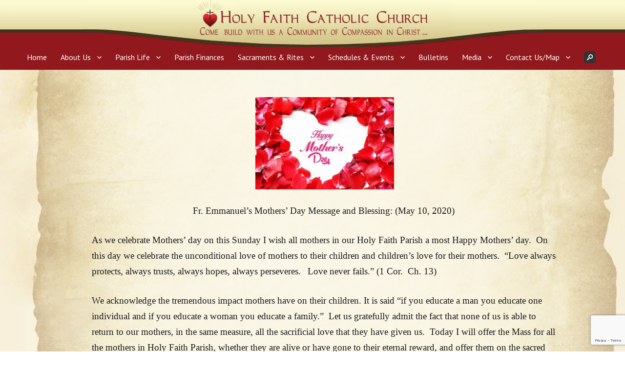

--- FILE ---
content_type: text/html; charset=UTF-8
request_url: https://holyfaithcatholicchurch.org/homilies/mothers-day-message-and-blessing/
body_size: 56257
content:
  <!DOCTYPE html>
  <html lang="en-US" class="no-js">

  <head>
    <meta charset="UTF-8">
    <meta name="viewport" content="width=device-width, initial-scale=1">
    <link rel="profile" href="http://gmpg.org/xfn/11">
            <script>
(function(html){html.className = html.className.replace(/\bno-js\b/,'js')})(document.documentElement);
//# sourceURL=twentysixteen_javascript_detection
</script>
<title>Mother&#8217;s Day Message and Blessing &#8211; Holy Faith Catholic Church</title>
<meta name='robots' content='max-image-preview:large' />
<link rel='dns-prefetch' href='//translate.google.com' />
<link rel="alternate" type="application/rss+xml" title="Holy Faith Catholic Church &raquo; Feed" href="https://holyfaithcatholicchurch.org/feed/" />
<link rel="alternate" title="oEmbed (JSON)" type="application/json+oembed" href="https://holyfaithcatholicchurch.org/wp-json/oembed/1.0/embed?url=https%3A%2F%2Fholyfaithcatholicchurch.org%2Fhomilies%2Fmothers-day-message-and-blessing%2F" />
<link rel="alternate" title="oEmbed (XML)" type="text/xml+oembed" href="https://holyfaithcatholicchurch.org/wp-json/oembed/1.0/embed?url=https%3A%2F%2Fholyfaithcatholicchurch.org%2Fhomilies%2Fmothers-day-message-and-blessing%2F&#038;format=xml" />
<style id='wp-img-auto-sizes-contain-inline-css'>
img:is([sizes=auto i],[sizes^="auto," i]){contain-intrinsic-size:3000px 1500px}
/*# sourceURL=wp-img-auto-sizes-contain-inline-css */
</style>
<link rel='stylesheet' id='PrayerEngineFrontendStyles-css' href='https://holyfaithcatholicchurch.org/wp-content/plugins/prayerengine_plugin/css/pe_styles.css?ver=6.9' media='all' />
<link rel='stylesheet' id='wp-block-library-css' href='https://holyfaithcatholicchurch.org/wp-includes/css/dist/block-library/style.min.css?ver=6.9' media='all' />
<style id='global-styles-inline-css'>
:root{--wp--preset--aspect-ratio--square: 1;--wp--preset--aspect-ratio--4-3: 4/3;--wp--preset--aspect-ratio--3-4: 3/4;--wp--preset--aspect-ratio--3-2: 3/2;--wp--preset--aspect-ratio--2-3: 2/3;--wp--preset--aspect-ratio--16-9: 16/9;--wp--preset--aspect-ratio--9-16: 9/16;--wp--preset--color--black: #000000;--wp--preset--color--cyan-bluish-gray: #abb8c3;--wp--preset--color--white: #fff;--wp--preset--color--pale-pink: #f78da7;--wp--preset--color--vivid-red: #cf2e2e;--wp--preset--color--luminous-vivid-orange: #ff6900;--wp--preset--color--luminous-vivid-amber: #fcb900;--wp--preset--color--light-green-cyan: #7bdcb5;--wp--preset--color--vivid-green-cyan: #00d084;--wp--preset--color--pale-cyan-blue: #8ed1fc;--wp--preset--color--vivid-cyan-blue: #0693e3;--wp--preset--color--vivid-purple: #9b51e0;--wp--preset--color--dark-gray: #1a1a1a;--wp--preset--color--medium-gray: #686868;--wp--preset--color--light-gray: #e5e5e5;--wp--preset--color--blue-gray: #4d545c;--wp--preset--color--bright-blue: #007acc;--wp--preset--color--light-blue: #9adffd;--wp--preset--color--dark-brown: #402b30;--wp--preset--color--medium-brown: #774e24;--wp--preset--color--dark-red: #640c1f;--wp--preset--color--bright-red: #ff675f;--wp--preset--color--yellow: #ffef8e;--wp--preset--gradient--vivid-cyan-blue-to-vivid-purple: linear-gradient(135deg,rgb(6,147,227) 0%,rgb(155,81,224) 100%);--wp--preset--gradient--light-green-cyan-to-vivid-green-cyan: linear-gradient(135deg,rgb(122,220,180) 0%,rgb(0,208,130) 100%);--wp--preset--gradient--luminous-vivid-amber-to-luminous-vivid-orange: linear-gradient(135deg,rgb(252,185,0) 0%,rgb(255,105,0) 100%);--wp--preset--gradient--luminous-vivid-orange-to-vivid-red: linear-gradient(135deg,rgb(255,105,0) 0%,rgb(207,46,46) 100%);--wp--preset--gradient--very-light-gray-to-cyan-bluish-gray: linear-gradient(135deg,rgb(238,238,238) 0%,rgb(169,184,195) 100%);--wp--preset--gradient--cool-to-warm-spectrum: linear-gradient(135deg,rgb(74,234,220) 0%,rgb(151,120,209) 20%,rgb(207,42,186) 40%,rgb(238,44,130) 60%,rgb(251,105,98) 80%,rgb(254,248,76) 100%);--wp--preset--gradient--blush-light-purple: linear-gradient(135deg,rgb(255,206,236) 0%,rgb(152,150,240) 100%);--wp--preset--gradient--blush-bordeaux: linear-gradient(135deg,rgb(254,205,165) 0%,rgb(254,45,45) 50%,rgb(107,0,62) 100%);--wp--preset--gradient--luminous-dusk: linear-gradient(135deg,rgb(255,203,112) 0%,rgb(199,81,192) 50%,rgb(65,88,208) 100%);--wp--preset--gradient--pale-ocean: linear-gradient(135deg,rgb(255,245,203) 0%,rgb(182,227,212) 50%,rgb(51,167,181) 100%);--wp--preset--gradient--electric-grass: linear-gradient(135deg,rgb(202,248,128) 0%,rgb(113,206,126) 100%);--wp--preset--gradient--midnight: linear-gradient(135deg,rgb(2,3,129) 0%,rgb(40,116,252) 100%);--wp--preset--font-size--small: 13px;--wp--preset--font-size--medium: 20px;--wp--preset--font-size--large: 36px;--wp--preset--font-size--x-large: 42px;--wp--preset--spacing--20: 0.44rem;--wp--preset--spacing--30: 0.67rem;--wp--preset--spacing--40: 1rem;--wp--preset--spacing--50: 1.5rem;--wp--preset--spacing--60: 2.25rem;--wp--preset--spacing--70: 3.38rem;--wp--preset--spacing--80: 5.06rem;--wp--preset--shadow--natural: 6px 6px 9px rgba(0, 0, 0, 0.2);--wp--preset--shadow--deep: 12px 12px 50px rgba(0, 0, 0, 0.4);--wp--preset--shadow--sharp: 6px 6px 0px rgba(0, 0, 0, 0.2);--wp--preset--shadow--outlined: 6px 6px 0px -3px rgb(255, 255, 255), 6px 6px rgb(0, 0, 0);--wp--preset--shadow--crisp: 6px 6px 0px rgb(0, 0, 0);}:where(.is-layout-flex){gap: 0.5em;}:where(.is-layout-grid){gap: 0.5em;}body .is-layout-flex{display: flex;}.is-layout-flex{flex-wrap: wrap;align-items: center;}.is-layout-flex > :is(*, div){margin: 0;}body .is-layout-grid{display: grid;}.is-layout-grid > :is(*, div){margin: 0;}:where(.wp-block-columns.is-layout-flex){gap: 2em;}:where(.wp-block-columns.is-layout-grid){gap: 2em;}:where(.wp-block-post-template.is-layout-flex){gap: 1.25em;}:where(.wp-block-post-template.is-layout-grid){gap: 1.25em;}.has-black-color{color: var(--wp--preset--color--black) !important;}.has-cyan-bluish-gray-color{color: var(--wp--preset--color--cyan-bluish-gray) !important;}.has-white-color{color: var(--wp--preset--color--white) !important;}.has-pale-pink-color{color: var(--wp--preset--color--pale-pink) !important;}.has-vivid-red-color{color: var(--wp--preset--color--vivid-red) !important;}.has-luminous-vivid-orange-color{color: var(--wp--preset--color--luminous-vivid-orange) !important;}.has-luminous-vivid-amber-color{color: var(--wp--preset--color--luminous-vivid-amber) !important;}.has-light-green-cyan-color{color: var(--wp--preset--color--light-green-cyan) !important;}.has-vivid-green-cyan-color{color: var(--wp--preset--color--vivid-green-cyan) !important;}.has-pale-cyan-blue-color{color: var(--wp--preset--color--pale-cyan-blue) !important;}.has-vivid-cyan-blue-color{color: var(--wp--preset--color--vivid-cyan-blue) !important;}.has-vivid-purple-color{color: var(--wp--preset--color--vivid-purple) !important;}.has-black-background-color{background-color: var(--wp--preset--color--black) !important;}.has-cyan-bluish-gray-background-color{background-color: var(--wp--preset--color--cyan-bluish-gray) !important;}.has-white-background-color{background-color: var(--wp--preset--color--white) !important;}.has-pale-pink-background-color{background-color: var(--wp--preset--color--pale-pink) !important;}.has-vivid-red-background-color{background-color: var(--wp--preset--color--vivid-red) !important;}.has-luminous-vivid-orange-background-color{background-color: var(--wp--preset--color--luminous-vivid-orange) !important;}.has-luminous-vivid-amber-background-color{background-color: var(--wp--preset--color--luminous-vivid-amber) !important;}.has-light-green-cyan-background-color{background-color: var(--wp--preset--color--light-green-cyan) !important;}.has-vivid-green-cyan-background-color{background-color: var(--wp--preset--color--vivid-green-cyan) !important;}.has-pale-cyan-blue-background-color{background-color: var(--wp--preset--color--pale-cyan-blue) !important;}.has-vivid-cyan-blue-background-color{background-color: var(--wp--preset--color--vivid-cyan-blue) !important;}.has-vivid-purple-background-color{background-color: var(--wp--preset--color--vivid-purple) !important;}.has-black-border-color{border-color: var(--wp--preset--color--black) !important;}.has-cyan-bluish-gray-border-color{border-color: var(--wp--preset--color--cyan-bluish-gray) !important;}.has-white-border-color{border-color: var(--wp--preset--color--white) !important;}.has-pale-pink-border-color{border-color: var(--wp--preset--color--pale-pink) !important;}.has-vivid-red-border-color{border-color: var(--wp--preset--color--vivid-red) !important;}.has-luminous-vivid-orange-border-color{border-color: var(--wp--preset--color--luminous-vivid-orange) !important;}.has-luminous-vivid-amber-border-color{border-color: var(--wp--preset--color--luminous-vivid-amber) !important;}.has-light-green-cyan-border-color{border-color: var(--wp--preset--color--light-green-cyan) !important;}.has-vivid-green-cyan-border-color{border-color: var(--wp--preset--color--vivid-green-cyan) !important;}.has-pale-cyan-blue-border-color{border-color: var(--wp--preset--color--pale-cyan-blue) !important;}.has-vivid-cyan-blue-border-color{border-color: var(--wp--preset--color--vivid-cyan-blue) !important;}.has-vivid-purple-border-color{border-color: var(--wp--preset--color--vivid-purple) !important;}.has-vivid-cyan-blue-to-vivid-purple-gradient-background{background: var(--wp--preset--gradient--vivid-cyan-blue-to-vivid-purple) !important;}.has-light-green-cyan-to-vivid-green-cyan-gradient-background{background: var(--wp--preset--gradient--light-green-cyan-to-vivid-green-cyan) !important;}.has-luminous-vivid-amber-to-luminous-vivid-orange-gradient-background{background: var(--wp--preset--gradient--luminous-vivid-amber-to-luminous-vivid-orange) !important;}.has-luminous-vivid-orange-to-vivid-red-gradient-background{background: var(--wp--preset--gradient--luminous-vivid-orange-to-vivid-red) !important;}.has-very-light-gray-to-cyan-bluish-gray-gradient-background{background: var(--wp--preset--gradient--very-light-gray-to-cyan-bluish-gray) !important;}.has-cool-to-warm-spectrum-gradient-background{background: var(--wp--preset--gradient--cool-to-warm-spectrum) !important;}.has-blush-light-purple-gradient-background{background: var(--wp--preset--gradient--blush-light-purple) !important;}.has-blush-bordeaux-gradient-background{background: var(--wp--preset--gradient--blush-bordeaux) !important;}.has-luminous-dusk-gradient-background{background: var(--wp--preset--gradient--luminous-dusk) !important;}.has-pale-ocean-gradient-background{background: var(--wp--preset--gradient--pale-ocean) !important;}.has-electric-grass-gradient-background{background: var(--wp--preset--gradient--electric-grass) !important;}.has-midnight-gradient-background{background: var(--wp--preset--gradient--midnight) !important;}.has-small-font-size{font-size: var(--wp--preset--font-size--small) !important;}.has-medium-font-size{font-size: var(--wp--preset--font-size--medium) !important;}.has-large-font-size{font-size: var(--wp--preset--font-size--large) !important;}.has-x-large-font-size{font-size: var(--wp--preset--font-size--x-large) !important;}
/*# sourceURL=global-styles-inline-css */
</style>

<style id='classic-theme-styles-inline-css'>
/*! This file is auto-generated */
.wp-block-button__link{color:#fff;background-color:#32373c;border-radius:9999px;box-shadow:none;text-decoration:none;padding:calc(.667em + 2px) calc(1.333em + 2px);font-size:1.125em}.wp-block-file__button{background:#32373c;color:#fff;text-decoration:none}
/*# sourceURL=/wp-includes/css/classic-themes.min.css */
</style>
<link rel='stylesheet' id='contact-form-7-css' href='https://holyfaithcatholicchurch.org/wp-content/plugins/contact-form-7/includes/css/styles.css?ver=6.1.4' media='all' />
<link rel='stylesheet' id='google-language-translator-css' href='https://holyfaithcatholicchurch.org/wp-content/plugins/google-language-translator/css/style.css?ver=6.0.20' media='' />
<link rel='stylesheet' id='tb-search-in-menu-styles-css' href='https://holyfaithcatholicchurch.org/wp-content/plugins/tb-search-in-menu/css/front.css?ver=6.9' media='all' />
<style id='tb-search-in-menu-styles-inline-css'>
.tb-search { background-color:#333333;}
.tb-menu-search { background-color:rgba(0,0,0,0.9);}
.tb-menu-search .search-field, .tb-menu-search .search-field:focus, .search-close span { color:#ffffff;}
.tb-menu-search .search-field { border-color:#ffffff;}
.tb-menu-search .search-field::-webkit-input-placeholder { color:#ffffff;}
.tb-menu-search .search-field:-moz-placeholder { color:#ffffff;}
.tb-menu-search .search-field::-moz-placeholder { color:#ffffff;}
.tb-menu-search .search-field::-ms-input-placeholder { color:#ffffff;}

/*# sourceURL=tb-search-in-menu-styles-inline-css */
</style>
<link rel='stylesheet' id='wp-show-posts-css' href='https://holyfaithcatholicchurch.org/wp-content/plugins/wp-show-posts/css/wp-show-posts-min.css?ver=1.1.6' media='all' />
<link rel='stylesheet' id='twentysixteen-fonts-css' href='https://holyfaithcatholicchurch.org/wp-content/themes/twentysixteen/fonts/merriweather-plus-montserrat-plus-inconsolata.css?ver=20230328' media='all' />
<link rel='stylesheet' id='genericons-css' href='https://holyfaithcatholicchurch.org/wp-content/themes/twentysixteen/genericons/genericons.css?ver=20251101' media='all' />
<link rel='stylesheet' id='twentysixteen-style-css' href='https://holyfaithcatholicchurch.org/wp-content/themes/dpi%20holy%20faith%20church/style.css?ver=20251202' media='all' />
<link rel='stylesheet' id='twentysixteen-block-style-css' href='https://holyfaithcatholicchurch.org/wp-content/themes/twentysixteen/css/blocks.css?ver=20240817' media='all' />
<style id='tnc_custom_css-inline-css'>

            .nginx-cache-btn.nginx-cache-off a { background-color: #d63638 !important; }
            .nginx-cache-btn.nginx-cache-on a { background-color: green !important; }
        
/*# sourceURL=tnc_custom_css-inline-css */
</style>
<link rel='stylesheet' id='jquery-ui-css-css' href='https://holyfaithcatholicchurch.org/wp-content/plugins/contact-form-7-datepicker-fix/css/jquery-ui.css?ver=6.9' media='all' />
<script src="https://holyfaithcatholicchurch.org/wp-includes/js/jquery/jquery.min.js?ver=3.7.1" id="jquery-core-js"></script>
<script src="https://holyfaithcatholicchurch.org/wp-includes/js/jquery/jquery-migrate.min.js?ver=3.4.1" id="jquery-migrate-js"></script>
<script id="PrayerEngineFrontendJavascript-js-extra">
var peajax = {"ajaxurl":"https://holyfaithcatholicchurch.org/wp-admin/admin-ajax.php"};
//# sourceURL=PrayerEngineFrontendJavascript-js-extra
</script>
<script src="https://holyfaithcatholicchurch.org/wp-content/plugins/prayerengine_plugin/js/prayerwall210.js?ver=6.9" id="PrayerEngineFrontendJavascript-js"></script>
<script id="twentysixteen-script-js-extra">
var screenReaderText = {"expand":"expand child menu","collapse":"collapse child menu"};
//# sourceURL=twentysixteen-script-js-extra
</script>
<script src="https://holyfaithcatholicchurch.org/wp-content/themes/twentysixteen/js/functions.js?ver=20230629" id="twentysixteen-script-js" defer data-wp-strategy="defer"></script>
<link rel="https://api.w.org/" href="https://holyfaithcatholicchurch.org/wp-json/" /><link rel="EditURI" type="application/rsd+xml" title="RSD" href="https://holyfaithcatholicchurch.org/xmlrpc.php?rsd" />
<meta name="generator" content="WordPress 6.9" />
<link rel="canonical" href="https://holyfaithcatholicchurch.org/homilies/mothers-day-message-and-blessing/" />
<link rel='shortlink' href='https://holyfaithcatholicchurch.org/?p=6665' />
<style>#google_language_translator a{display:none!important;}div.skiptranslate.goog-te-gadget{display:inline!important;}.goog-te-gadget{color:transparent!important;}.goog-te-gadget{font-size:0px!important;}.goog-branding{display:none;}.goog-tooltip{display: none!important;}.goog-tooltip:hover{display: none!important;}.goog-text-highlight{background-color:transparent!important;border:none!important;box-shadow:none!important;}#google_language_translator{color:transparent;}body{top:0px!important;}#goog-gt-{display:none!important;}font font{background-color:transparent!important;box-shadow:none!important;position:initial!important;}</style><!-- Display fixes for Internet Explorer -->
	<!--[if lte IE 6]>
	<link href="https://holyfaithcatholicchurch.org/wp-content/plugins/prayerengine_plugin/css/ie6_fix.css" rel="stylesheet" type="text/css" />
	<![endif]-->
	<!--[if IE 7]>
	<link href="https://holyfaithcatholicchurch.org/wp-content/plugins/prayerengine_plugin/css/ie7_fix.css" rel="stylesheet" type="text/css" />
	<![endif]-->
	<!--[if IE 8]>
	<link href="https://holyfaithcatholicchurch.org/wp-content/plugins/prayerengine_plugin/css/ie8_fix.css" rel="stylesheet" type="text/css" />
	<![endif]-->
	<!-- end display fixes for Internet Explorer -->
	<style id="zeno-font-resizer" type="text/css">
		p.zeno_font_resizer .screen-reader-text {
			border: 0;
			clip: rect(1px, 1px, 1px, 1px);
			clip-path: inset(50%);
			height: 1px;
			margin: -1px;
			overflow: hidden;
			padding: 0;
			position: absolute;
			width: 1px;
			word-wrap: normal !important;
		}
	</style>
	<!-- Analytics by WP Statistics - https://wp-statistics.com -->
		<style type="text/css" id="twentysixteen-header-css">
		.site-branding {
			margin: 0 auto 0 0;
		}

		.site-branding .site-title,
		.site-description {
			clip-path: inset(50%);
			position: absolute;
		}
		</style>
				<style id="wp-custom-css">
			#masthead > div > div.row.site_logo > div.header_resize > div > h4 {
	display: none;
}		</style>
		
          <link rel="apple-touch-icon" sizes="180x180" href="/wp-content/themes/dpi%20holy%20faith%20church/images/apple-touch-icon.png">
          <link rel="icon" type="image/png" href="/wp-content/themes/dpi%20holy%20faith%20church/images/favicon-32x32.png" sizes="32x32">
          <link rel="icon" type="image/png" href="/wp-content/themes/dpi%20holy%20faith%20church/images/favicon-16x16.png" sizes="16x16">
          <link rel="manifest" href="/wp-content/themes/dpi%20holy%20faith%20church/images/manifest.json">
          <link rel="mask-icon" href="/wp-content/themes/dpi%20holy%20faith%20church/images/safari-pinned-tab.svg" color="#5bbad5">
          <meta name="theme-color" content="#ffffff">
  <link rel='stylesheet' id='sgf-google-fonts-1-css' href='https://fonts.googleapis.com/css?family=Trocchi&#038;ver=6.9' media='all' />
</head>

  <body class="wp-singular homilies-template-default single single-homilies postid-6665 wp-embed-responsive wp-theme-twentysixteen wp-child-theme-dpiholyfaithchurch group-blog no-sidebar">
    <div id="page" class="site">
      <div class="site-inner">
        <a class="skip-link screen-reader-text" href="#content">
          Skip to content        </a>
        <header id="masthead" class="site-header" role="banner">
          <div class="site-header-main">
            <div class="row site_logo">
              <div class="header_resize">
                <div class="pb-tailoredlogin-widget"><h4>Font Size</h4>
	<div class="zeno_font_resizer_container">
		<p class="zeno_font_resizer" style="text-align: center; font-weight: bold;">
			<span>
				<a href="#" class="zeno_font_resizer_minus" title="Decrease font size" style="font-size: 0.7em;">A<span class="screen-reader-text"> Decrease font size.</span></a>
				<a href="#" class="zeno_font_resizer_reset" title="Reset font size">A<span class="screen-reader-text"> Reset font size.</span></a>
				<a href="#" class="zeno_font_resizer_add" title="Increase font size" style="font-size: 1.3em;">A<span class="screen-reader-text"> Increase font size.</span></a>
			</span>
			<input type="hidden" id="zeno_font_resizer_value" value="html" />
			<input type="hidden" id="zeno_font_resizer_ownelement" value="" />
			<input type="hidden" id="zeno_font_resizer_resizeMax" value="24" />
			<input type="hidden" id="zeno_font_resizer_resizeMin" value="10" />
			<input type="hidden" id="zeno_font_resizer_resizeSteps" value="1.6" />
			<input type="hidden" id="zeno_font_resizer_cookieTime" value="31" />
		</p>
	</div>
	</div>              </div>
              <div id="google_language_translator" class="default-language-en"></div>                <div class="header_logo">
                  <a href="/"><img src="https://holyfaithcatholicchurch.org/wp-content/themes/dpi%20holy%20faith%20church/images/HolyFaith_Logo_Final.png" alt="Holy Faith Logo" /></a>
                </div>

            </div>
            <div class="row">
                              <button id="menu-toggle" class="menu-toggle">
                  Menu                </button>

                <div id="site-header-menu" class="site-header-menu">
                                      <nav id="site-navigation" class="main-navigation" role="navigation" aria-label="Primary Menu">
                      <div class="menu-primary-navigation-container"><ul id="menu-primary-navigation" class="primary-menu"><li id="menu-item-38" class="menu-item menu-item-type-post_type menu-item-object-page menu-item-home menu-item-38"><a href="https://holyfaithcatholicchurch.org/">Home</a></li>
<li id="menu-item-54" class="menu-item menu-item-type-post_type menu-item-object-page menu-item-has-children menu-item-54"><a href="https://holyfaithcatholicchurch.org/about-us/">About Us</a>
<ul class="sub-menu">
	<li id="menu-item-138" class="menu-item menu-item-type-post_type menu-item-object-page menu-item-138"><a href="https://holyfaithcatholicchurch.org/about-us/">Mission and Vision</a></li>
	<li id="menu-item-137" class="menu-item menu-item-type-post_type menu-item-object-page menu-item-137"><a href="https://holyfaithcatholicchurch.org/about-us/parish-history/">Parish History</a></li>
	<li id="menu-item-1719" class="menu-item menu-item-type-custom menu-item-object-custom menu-item-has-children menu-item-1719"><a>Clergy</a>
	<ul class="sub-menu">
		<li id="menu-item-18898" class="menu-item menu-item-type-post_type menu-item-object-page menu-item-18898"><a href="https://holyfaithcatholicchurch.org/18580-2/">Fr. Jose Kulathinal, C.M.I.</a></li>
		<li id="menu-item-1741" class="menu-item menu-item-type-post_type menu-item-object-page menu-item-1741"><a target="_blank" href="https://holyfaithcatholicchurch.org/?page_id=1739">Fr. Emmanuel Pazhayapurackal, CMI, Retired Pastor</a></li>
		<li id="menu-item-214" class="menu-item menu-item-type-post_type menu-item-object-page menu-item-has-children menu-item-214"><a href="https://holyfaithcatholicchurch.org/father-john-main/">Our Former Pastor, Father John M. Phillips, RIP</a>
		<ul class="sub-menu">
			<li id="menu-item-332" class="menu-item menu-item-type-post_type menu-item-object-page menu-item-332"><a href="https://holyfaithcatholicchurch.org/father-john-main/father-john-bio/">Father John Biography</a></li>
			<li id="menu-item-1132" class="menu-item menu-item-type-post_type menu-item-object-page menu-item-1132"><a href="https://holyfaithcatholicchurch.org/journey/the-journey-of-a-lifetime/">The Journey of a Lifetime</a></li>
		</ul>
</li>
	</ul>
</li>
	<li id="menu-item-14378" class="menu-item menu-item-type-post_type menu-item-object-page menu-item-14378"><a href="https://holyfaithcatholicchurch.org/parish-staff-directory/">Parish Staff Directory</a></li>
	<li id="menu-item-1141" class="menu-item menu-item-type-post_type menu-item-object-page menu-item-has-children menu-item-1141"><a href="https://holyfaithcatholicchurch.org/join/">Getting Connected &#8230;</a>
	<ul class="sub-menu">
		<li id="menu-item-2430" class="menu-item menu-item-type-post_type menu-item-object-page menu-item-2430"><a href="https://holyfaithcatholicchurch.org/join-our-parish-community/">Join our Parish Community</a></li>
		<li id="menu-item-6277" class="menu-item menu-item-type-post_type menu-item-object-page menu-item-6277"><a target="_blank" href="https://holyfaithcatholicchurch.org/messenger/">Send us a Message</a></li>
	</ul>
</li>
	<li id="menu-item-749" class="menu-item menu-item-type-post_type menu-item-object-page menu-item-has-children menu-item-749"><a href="https://holyfaithcatholicchurch.org/rcia/">Becoming Catholic … R.C.I.A.</a>
	<ul class="sub-menu">
		<li id="menu-item-750" class="menu-item menu-item-type-post_type menu-item-object-page menu-item-750"><a href="https://holyfaithcatholicchurch.org/landings-for-returning-catholics/">Returning Catholics &#8230; Landings</a></li>
	</ul>
</li>
	<li id="menu-item-1750" class="menu-item menu-item-type-custom menu-item-object-custom menu-item-has-children menu-item-1750"><a>General Information</a>
	<ul class="sub-menu">
		<li id="menu-item-1743" class="menu-item menu-item-type-post_type menu-item-object-page menu-item-1743"><a href="https://holyfaithcatholicchurch.org/mass-confession-times/">Mass &#038; Confession Times</a></li>
		<li id="menu-item-3063" class="menu-item menu-item-type-post_type menu-item-object-page menu-item-3063"><a href="https://holyfaithcatholicchurch.org/reception-gift-shop-hours/">Reception Desk &#038; Gift Shop Hours</a></li>
		<li id="menu-item-239" class="menu-item menu-item-type-post_type menu-item-object-page menu-item-239"><a href="https://holyfaithcatholicchurch.org/location/">Location</a></li>
		<li id="menu-item-2639" class="menu-item menu-item-type-post_type menu-item-object-page menu-item-has-children menu-item-2639"><a href="https://holyfaithcatholicchurch.org/general-questions-answers/">General Questions &#038; Answers</a>
		<ul class="sub-menu">
			<li id="menu-item-6275" class="menu-item menu-item-type-post_type menu-item-object-page menu-item-6275"><a target="_blank" href="https://holyfaithcatholicchurch.org/messenger/">Send us a Message</a></li>
		</ul>
</li>
	</ul>
</li>
</ul>
</li>
<li id="menu-item-372" class="menu-item menu-item-type-post_type menu-item-object-page menu-item-has-children menu-item-372"><a href="https://holyfaithcatholicchurch.org/ministries/">Parish Life</a>
<ul class="sub-menu">
	<li id="menu-item-72" class="menu-item menu-item-type-post_type menu-item-object-page menu-item-has-children menu-item-72"><a href="https://holyfaithcatholicchurch.org/liturgy/">Prayer and Worship</a>
	<ul class="sub-menu">
		<li id="menu-item-14412" class="menu-item menu-item-type-post_type menu-item-object-page menu-item-14412"><a target="_blank" href="https://holyfaithcatholicchurch.org/prayer-wall-page/">Prayer Wall Page</a></li>
		<li id="menu-item-1155" class="menu-item menu-item-type-post_type menu-item-object-page menu-item-has-children menu-item-1155"><a href="https://holyfaithcatholicchurch.org/liturgy/sunday-and-the-eucharist/">Sunday and the Eucharist</a>
		<ul class="sub-menu">
			<li id="menu-item-755" class="menu-item menu-item-type-post_type menu-item-object-page menu-item-755"><a href="https://holyfaithcatholicchurch.org/music-main/music-and-the-eucharist/">Music and the Eucharist</a></li>
		</ul>
</li>
		<li id="menu-item-1153" class="menu-item menu-item-type-post_type menu-item-object-page menu-item-has-children menu-item-1153"><a href="https://holyfaithcatholicchurch.org/liturgy/praying-the-liturgical-seasons/">Praying the Liturgical Seasons</a>
		<ul class="sub-menu">
			<li id="menu-item-752" class="menu-item menu-item-type-post_type menu-item-object-page menu-item-752"><a href="https://holyfaithcatholicchurch.org/music-main/music-and-the-liturgical-year/">Music and the Liturgical Year</a></li>
		</ul>
</li>
		<li id="menu-item-754" class="menu-item menu-item-type-post_type menu-item-object-page menu-item-has-children menu-item-754"><a href="https://holyfaithcatholicchurch.org/music-ministry/">Music Ministry</a>
		<ul class="sub-menu">
			<li id="menu-item-753" class="menu-item menu-item-type-post_type menu-item-object-page menu-item-753"><a href="https://holyfaithcatholicchurch.org/music-for-sacraments-and-rites/">Music for Sacraments and Rites</a></li>
		</ul>
</li>
		<li id="menu-item-1154" class="menu-item menu-item-type-post_type menu-item-object-page menu-item-has-children menu-item-1154"><a href="https://holyfaithcatholicchurch.org/liturgy/prayers-and-devotion/">Prayers and Devotion</a>
		<ul class="sub-menu">
			<li id="menu-item-5862" class="menu-item menu-item-type-post_type menu-item-object-page menu-item-5862"><a target="_blank" href="https://holyfaithcatholicchurch.org/praying-the-mass-at-home/">Praying Daily at Home</a></li>
		</ul>
</li>
		<li id="menu-item-1156" class="menu-item menu-item-type-post_type menu-item-object-page menu-item-1156"><a href="https://holyfaithcatholicchurch.org/liturgy/liturgical-ministers/">Liturgical Ministers</a></li>
		<li id="menu-item-1157" class="menu-item menu-item-type-post_type menu-item-object-page menu-item-1157"><a href="https://holyfaithcatholicchurch.org/liturgy/sacraments-funerals-other-rites/">Sacraments, Funerals, &#038; Other Rites</a></li>
	</ul>
</li>
	<li id="menu-item-2540" class="menu-item menu-item-type-post_type menu-item-object-page menu-item-has-children menu-item-2540"><a href="https://holyfaithcatholicchurch.org/special-pastoral-care/">Special Pastoral Care</a>
	<ul class="sub-menu">
		<li id="menu-item-902" class="menu-item menu-item-type-post_type menu-item-object-page menu-item-902"><a href="https://holyfaithcatholicchurch.org/companions-for-your-journey/">Companions for Your Journey</a></li>
	</ul>
</li>
	<li id="menu-item-2001" class="menu-item menu-item-type-custom menu-item-object-custom menu-item-has-children menu-item-2001"><a>Opportunities to Grow &#038; Serve</a>
	<ul class="sub-menu">
		<li id="menu-item-2265" class="menu-item menu-item-type-post_type menu-item-object-page menu-item-2265"><a href="https://holyfaithcatholicchurch.org/formation/formation/">Adult Faith Formation</a></li>
		<li id="menu-item-2179" class="menu-item menu-item-type-post_type menu-item-object-page menu-item-has-children menu-item-2179"><a href="https://holyfaithcatholicchurch.org/catholics-on-the-move-2/">Catholics on the Move</a>
		<ul class="sub-menu">
			<li id="menu-item-3710" class="menu-item menu-item-type-post_type menu-item-object-page menu-item-3710"><a target="_blank" href="https://holyfaithcatholicchurch.org/cotm_-sign-up-to-help/">COTM_ sign up to help</a></li>
		</ul>
</li>
		<li id="menu-item-748" class="menu-item menu-item-type-post_type menu-item-object-page menu-item-748"><a href="https://holyfaithcatholicchurch.org/small-christian-communities/">Small Christian Communities</a></li>
		<li id="menu-item-7480" class="menu-item menu-item-type-post_type menu-item-object-page menu-item-7480"><a href="https://holyfaithcatholicchurch.org/childrens-religious-education-programs-at-holy-faith-catholic-church/">Children’s Religious Education Programs at Holy Faith Catholic Church</a></li>
		<li id="menu-item-652" class="menu-item menu-item-type-post_type menu-item-object-page menu-item-652"><a href="https://holyfaithcatholicchurch.org/youth-main/">Catholic Youth Ministry (CYM)</a></li>
		<li id="menu-item-757" class="menu-item menu-item-type-post_type menu-item-object-page menu-item-757"><a href="https://holyfaithcatholicchurch.org/young-adults-main/">Young Adult Ministry (YAM)</a></li>
	</ul>
</li>
	<li id="menu-item-447" class="menu-item menu-item-type-post_type menu-item-object-page menu-item-has-children menu-item-447"><a href="https://holyfaithcatholicchurch.org/ministries/">Ministry Directory</a>
	<ul class="sub-menu">
		<li id="menu-item-4595" class="menu-item menu-item-type-post_type menu-item-object-page menu-item-4595"><a href="https://holyfaithcatholicchurch.org/ministry-volunteer-form/">Ministry Volunteer Form</a></li>
		<li id="menu-item-1884" class="menu-item menu-item-type-post_type menu-item-object-page menu-item-1884"><a href="https://holyfaithcatholicchurch.org/ministries/ministry-search-a-to-b/">Ministry Search … A to B</a></li>
		<li id="menu-item-1885" class="menu-item menu-item-type-post_type menu-item-object-page menu-item-1885"><a href="https://holyfaithcatholicchurch.org/ministries/ministry-search-c/">Ministry Search … C</a></li>
		<li id="menu-item-1912" class="menu-item menu-item-type-post_type menu-item-object-page menu-item-1912"><a href="https://holyfaithcatholicchurch.org/ministries/ministry-search-d-to-h/">Ministry Search … D to H</a></li>
		<li id="menu-item-1950" class="menu-item menu-item-type-post_type menu-item-object-page menu-item-1950"><a href="https://holyfaithcatholicchurch.org/ministries/ministry-search-i-to-m/">Ministry Search … I to M</a></li>
		<li id="menu-item-1964" class="menu-item menu-item-type-post_type menu-item-object-page menu-item-1964"><a href="https://holyfaithcatholicchurch.org/ministries/ministry-search-n-to-r/">Ministry Search … N to R</a></li>
		<li id="menu-item-2094" class="menu-item menu-item-type-post_type menu-item-object-page menu-item-2094"><a href="https://holyfaithcatholicchurch.org/ministry-search-s-to-z/">Ministry Search … S to Z</a></li>
	</ul>
</li>
</ul>
</li>
<li id="menu-item-1096" class="menu-item menu-item-type-post_type menu-item-object-page menu-item-1096"><a href="https://holyfaithcatholicchurch.org/e-giving/">Parish Finances</a></li>
<li id="menu-item-369" class="menu-item menu-item-type-custom menu-item-object-custom menu-item-has-children menu-item-369"><a>Sacraments &#038; Rites</a>
<ul class="sub-menu">
	<li id="menu-item-339" class="menu-item menu-item-type-post_type menu-item-object-page menu-item-339"><a href="https://holyfaithcatholicchurch.org/baptism/">Baptism</a></li>
	<li id="menu-item-342" class="menu-item menu-item-type-post_type menu-item-object-page menu-item-342"><a href="https://holyfaithcatholicchurch.org/confirmation/">Confirmation</a></li>
	<li id="menu-item-345" class="menu-item menu-item-type-post_type menu-item-object-page menu-item-345"><a href="https://holyfaithcatholicchurch.org/eucharist-2/">Eucharist</a></li>
	<li id="menu-item-348" class="menu-item menu-item-type-post_type menu-item-object-page menu-item-348"><a href="https://holyfaithcatholicchurch.org/sacraments/penance-and-reconciliation/">Penance and Reconciliation</a></li>
	<li id="menu-item-351" class="menu-item menu-item-type-post_type menu-item-object-page menu-item-351"><a href="https://holyfaithcatholicchurch.org/sacrament-of-holy-orders/">Sacrament of Holy Orders</a></li>
	<li id="menu-item-354" class="menu-item menu-item-type-post_type menu-item-object-page menu-item-354"><a href="https://holyfaithcatholicchurch.org/sacrament-of-matrimony/">Sacrament of Matrimony</a></li>
	<li id="menu-item-357" class="menu-item menu-item-type-post_type menu-item-object-page menu-item-357"><a href="https://holyfaithcatholicchurch.org/anointing-of-the-sick/">Anointing of the Sick</a></li>
	<li id="menu-item-360" class="menu-item menu-item-type-post_type menu-item-object-page menu-item-360"><a href="https://holyfaithcatholicchurch.org/funerals/">Funerals</a></li>
</ul>
</li>
<li id="menu-item-124" class="menu-item menu-item-type-post_type menu-item-object-page menu-item-has-children menu-item-124"><a href="https://holyfaithcatholicchurch.org/mass-confession-times/">Schedules &#038; Events</a>
<ul class="sub-menu">
	<li id="menu-item-18362" class="menu-item menu-item-type-post_type menu-item-object-page menu-item-18362"><a href="https://holyfaithcatholicchurch.org/our-lady-of-guadalupe/">Our Lady of Guadalupe</a></li>
	<li id="menu-item-14340" class="menu-item menu-item-type-post_type menu-item-object-page menu-item-14340"><a href="https://holyfaithcatholicchurch.org/sign-ups-and-event-rsvps/">Sign-Ups and Event RSVPs</a></li>
	<li id="menu-item-13347" class="menu-item menu-item-type-post_type menu-item-object-page menu-item-13347"><a target="_blank" href="https://holyfaithcatholicchurch.org/online-mass/">Online Mass</a></li>
	<li id="menu-item-125" class="menu-item menu-item-type-post_type menu-item-object-page menu-item-125"><a href="https://holyfaithcatholicchurch.org/mass-confession-times/">Mass &#038; Confession Times</a></li>
	<li id="menu-item-1168" class="menu-item menu-item-type-post_type menu-item-object-page menu-item-1168"><a href="https://holyfaithcatholicchurch.org/calendar/">Holy Faith Calendar</a></li>
	<li id="menu-item-126" class="menu-item menu-item-type-post_type menu-item-object-page menu-item-126"><a href="https://holyfaithcatholicchurch.org/reception-gift-shop-hours/">Reception &#038; Gift Shop Hours</a></li>
	<li id="menu-item-7468" class="menu-item menu-item-type-post_type menu-item-object-page menu-item-7468"><a href="https://holyfaithcatholicchurch.org/catholic-charities-and-holy-faith/">Catholic Charities and Holy Faith</a></li>
	<li id="menu-item-127" class="menu-item menu-item-type-custom menu-item-object-custom menu-item-127"><a target="_blank" href="https://secure.rotundasoftware.com/l/web-terminal/login/holyfaith?user=holyfaith">Liturgical Ministers&#8217; Schedule</a></li>
	<li id="menu-item-5389" class="menu-item menu-item-type-post_type menu-item-object-page menu-item-5389"><a href="https://holyfaithcatholicchurch.org/child-youth-religious-education-calendars/">Child/Youth Religious Education Calendars</a></li>
	<li id="menu-item-3709" class="menu-item menu-item-type-post_type menu-item-object-page menu-item-has-children menu-item-3709"><a href="https://holyfaithcatholicchurch.org/catholics-on-the-move-2/cotm-updates/">Catholics on the Move Updates</a>
	<ul class="sub-menu">
		<li id="menu-item-14659" class="menu-item menu-item-type-post_type menu-item-object-page menu-item-14659"><a target="_blank" href="https://holyfaithcatholicchurch.org/cotm-lenten-edition-2021/">COTM – Advent/Christmas 2021/2022</a></li>
	</ul>
</li>
	<li id="menu-item-5016" class="menu-item menu-item-type-post_type menu-item-object-page menu-item-has-children menu-item-5016"><a href="https://holyfaithcatholicchurch.org/notices/">NOTICES and COVID UPDATES</a>
	<ul class="sub-menu">
		<li id="menu-item-5861" class="menu-item menu-item-type-post_type menu-item-object-page menu-item-5861"><a href="https://holyfaithcatholicchurch.org/corona-virus-updates/">Corona Virus Updates</a></li>
		<li id="menu-item-7479" class="menu-item menu-item-type-post_type menu-item-object-page menu-item-7479"><a href="https://holyfaithcatholicchurch.org/covid-19-team/">COVID-19 Team</a></li>
	</ul>
</li>
</ul>
</li>
<li id="menu-item-233" class="menu-item menu-item-type-post_type menu-item-object-page menu-item-233"><a href="https://holyfaithcatholicchurch.org/bulletins/">Bulletins</a></li>
<li id="menu-item-27" class="menu-item menu-item-type-custom menu-item-object-custom menu-item-has-children menu-item-27"><a target="_blank">Media</a>
<ul class="sub-menu">
	<li id="menu-item-14547" class="menu-item menu-item-type-post_type menu-item-object-page menu-item-14547"><a href="https://holyfaithcatholicchurch.org/online-mass/">Online Mass</a></li>
	<li id="menu-item-3377" class="menu-item menu-item-type-post_type menu-item-object-page menu-item-3377"><a href="https://holyfaithcatholicchurch.org/e-newsletter/">E-Newsletter</a></li>
	<li id="menu-item-18260" class="menu-item menu-item-type-post_type menu-item-object-page menu-item-18260"><a href="https://holyfaithcatholicchurch.org/our-lady-of-guadalupe/">Our Lady of Guadalupe</a></li>
	<li id="menu-item-5523" class="menu-item menu-item-type-post_type menu-item-object-homilies menu-item-has-children menu-item-5523"><a target="_blank" href="https://holyfaithcatholicchurch.org/homilies/holy-faith/">HOMILIES</a>
	<ul class="sub-menu">
		<li id="menu-item-20653" class="menu-item menu-item-type-post_type menu-item-object-homilies menu-item-20653"><a target="_blank" href="https://holyfaithcatholicchurch.org/homilies/gospel-reading-with-homily/">Gospel Reading with Homily</a></li>
	</ul>
</li>
	<li id="menu-item-6452" class="menu-item menu-item-type-post_type menu-item-object-page menu-item-has-children menu-item-6452"><a href="https://holyfaithcatholicchurch.org/checking-in-with-holy-faith/">Checking in with your Holy Faith Family</a>
	<ul class="sub-menu">
		<li id="menu-item-6259" class="menu-item menu-item-type-post_type menu-item-object-page menu-item-6259"><a target="_blank" href="https://holyfaithcatholicchurch.org/messenger/">Send us a Message</a></li>
	</ul>
</li>
	<li id="menu-item-4107" class="menu-item menu-item-type-post_type menu-item-object-page menu-item-4107"><a target="_blank" href="https://holyfaithcatholicchurch.org/myparish/">My Parish App</a></li>
</ul>
</li>
<li id="menu-item-1282" class="menu-item menu-item-type-post_type menu-item-object-page menu-item-has-children menu-item-1282"><a href="https://holyfaithcatholicchurch.org/contact-us/">Contact Us/Map</a>
<ul class="sub-menu">
	<li id="menu-item-6571" class="menu-item menu-item-type-post_type menu-item-object-page menu-item-6571"><a href="https://holyfaithcatholicchurch.org/join-our-parish-community/">Join our Parish Community</a></li>
	<li id="menu-item-1283" class="menu-item menu-item-type-post_type menu-item-object-page menu-item-1283"><a href="https://holyfaithcatholicchurch.org/location/">Directions &#038; Map</a></li>
	<li id="menu-item-1285" class="menu-item menu-item-type-post_type menu-item-object-page menu-item-1285"><a href="https://holyfaithcatholicchurch.org/reception-gift-shop-hours/">Office &#038; Gift Shop Hours</a></li>
	<li id="menu-item-14379" class="menu-item menu-item-type-post_type menu-item-object-page menu-item-14379"><a href="https://holyfaithcatholicchurch.org/parish-staff-directory/">Parish Staff Directory</a></li>
	<li id="menu-item-16698" class="menu-item menu-item-type-post_type menu-item-object-page menu-item-16698"><a target="_blank" href="https://holyfaithcatholicchurch.org/prayer-list-form/">Prayer List</a></li>
	<li id="menu-item-6276" class="menu-item menu-item-type-post_type menu-item-object-page menu-item-6276"><a target="_blank" href="https://holyfaithcatholicchurch.org/messenger/">Send us a Message.</a></li>
</ul>
</li>
<li id="tb-search-item" class="tb-search-item"><a href="#"><span class="icon-search tb-search"></span></a></li><div id="tb-search" class="tb-menu-search"><div class="search-close"><span class="icon-cancel tb-close"></span></div><div class="tb-search-inner"><form role="search" method="get" class="search-form" action="https://holyfaithcatholicchurch.org/"><label><span class="screen-reader-text">Search for:</span><input type="search" class="search-field" placeholder="Type and press enter&hellip;" value="" name="s" title="Search for:" /></label></form></div></div></ul></div>                    </nav>
                    <!-- .main-navigation -->
                                    </div>
                <!-- .site-header-menu -->
                            </div>
          </div>
          <!-- .site-header-main -->
        </header>
        <!-- .site-header -->
        <div id="content" class="site-content">
<div id="primary" class="content-area scroll_background">
	<main id="main" class="site-main" role="main">
		
<article id="post-6665" class="post-6665 homilies type-homilies status-publish hentry">
		
	
	<div class="entry-content">
		<p>&nbsp;</p>
<p><img fetchpriority="high" decoding="async" class="wp-image-6666  aligncenter" src="https://holyfaithcatholicchurch.org/wp-content/uploads/2020/05/april-723028_1280-300x200.jpg" alt="" width="284" height="188" srcset="https://holyfaithcatholicchurch.org/wp-content/uploads/2020/05/april-723028_1280-300x200.jpg 300w, https://holyfaithcatholicchurch.org/wp-content/uploads/2020/05/april-723028_1280-1024x682.jpg 1024w, https://holyfaithcatholicchurch.org/wp-content/uploads/2020/05/april-723028_1280-768x512.jpg 768w, https://holyfaithcatholicchurch.org/wp-content/uploads/2020/05/april-723028_1280-1200x800.jpg 1200w, https://holyfaithcatholicchurch.org/wp-content/uploads/2020/05/april-723028_1280.jpg 1280w" sizes="(max-width: 284px) 85vw, 284px" /></p>
<p style="text-align: center;"><span style="font-family: georgia, palatino; font-size: 14pt;">Fr. Emmanuel&#8217;s Mothers’ Day Message and Blessing: </span><span style="font-family: georgia, palatino; font-size: 14pt;">(May 10, 2020) </span></p>
<p><span style="font-family: georgia, palatino; font-size: 14pt;">As we celebrate Mothers’ day on this Sunday I wish all mothers in our Holy Faith Parish a most Happy Mothers’ day.  On this day we celebrate the unconditional love of mothers to their children and children’s love for their mothers.  “Love always protects, always trusts, always hopes, always perseveres.  <sup> </sup>Love never fails.” (1 Cor.  Ch. 13)</span></p>
<p><span style="font-family: georgia, palatino; font-size: 14pt;">We acknowledge the tremendous impact mothers have on their children. It is said “if you educate a man you educate one individual and if you educate a woman you educate a family.”  Let us gratefully admit the fact that none of us is able to return to our mothers, in the same measure, all the sacrificial love that they have given us.  Today I will offer the Mass for all the mothers in Holy Faith Parish, whether they are alive or have gone to their eternal reward, and offer them on the sacred altar.</span></p>
<p><span style="font-family: georgia, palatino; font-size: 14pt;">On this Mothers’ day as we honor and pray for our earthly mothers let us also be reminded of our heavenly Mother, Blessed Virgin Mary.   The Catholic Church proclaims the great nobility of the mother of Jesus, Mary most holy, and presents her as the supreme model for all mothers and pray for her intercession and motherly care for all of us.</span></p>
<p><span style="font-family: georgia, palatino; font-size: 14pt;">Now let us ask God’s special Blessing on all Mothers:</span></p>
<p><span style="font-family: georgia, palatino; font-size: 14pt;">                    (hands extended over them)</span></p>
<blockquote><p><span style="font-family: georgia, palatino; font-size: 14pt;">Loving God,</span></p>
<p><span style="font-family: georgia, palatino; font-size: 14pt; color: #1a1a1a;">As a mother gives life and nourishment to her children, </span><span style="font-family: georgia, palatino; font-size: 14pt; color: #1a1a1a;">so you watch over your Church.</span></p>
<p><span style="font-family: georgia, palatino; font-size: 14pt; color: #1a1a1a;">Bless these women, </span><span style="font-family: georgia, palatino; font-size: 14pt; color: #1a1a1a;">that they may be strengthened as Christian mothers.</span></p>
<p><span style="font-family: georgia, palatino; font-size: 14pt; color: #1a1a1a;">Let the example of their faith and love shine forth.</span></p>
<p><span style="font-family: georgia, palatino; font-size: 14pt; color: #1a1a1a;">Grant that we, their sons and daughters, </span><span style="font-family: georgia, palatino; font-size: 14pt; color: #1a1a1a;"> may honor them always </span><span style="font-family: georgia, palatino; font-size: 14pt; color: #1a1a1a;">with a spirit of profound love and respect.</span></p>
<p><span style="font-family: georgia, palatino; font-size: 14pt; color: #1a1a1a;">Grant this through Christ our Lord.   </span><em style="font-family: georgia, palatino; font-size: 14pt; color: #1a1a1a;">R: Amen.</em></p></blockquote>
<p><span style="font-family: georgia, palatino; font-size: 14pt;"><em> </em></span><span style="font-family: georgia, palatino; font-size: 14pt;"><em>Now let us express our appreciation and gratitude by an Applause!</em></span></p>
<p><strong><span style="font-family: georgia, palatino; font-size: 14pt;"><em>  </em>(Applause!!)</span></strong></p>
	</div><!-- .entry-content -->
</article><!-- #post-## -->

	</main><!-- .site-main -->

	
</div><!-- .content-area -->



  </div>
  <!-- .site-content -->

  <footer id="colophon" class="site-footer" role="contentinfo">
    <div class="row footer_wrapper">
      <!--
<div class="row footer_tagline">
<div class="dpi_one_third">
<h1>Spiritual Journey</h1></div>
<div class="dpi_two_third">
<h3>Together we journey, at every stage of life, following Christ to everlasting joy.</h3></div>
</div>
-->
      <div class="row">
        <div class="footer_address">
          <div class="pb-tailoredlogin-widget">			<div class="textwidget"><dl>
        <dt><center>Holy Faith Catholic Church</dt></center>
        <center><dd>747 NW 43rd St</dd>
        <dd>Gainesville, FL 32607</dd></center>
    </dl></div>
		</div>        </div>
        <div class="footer_office_hours">
          <div class="pb-tailoredlogin-widget">			<div class="textwidget"><dl>
        <dt>Reception Desk Hours</dt>
        <dd>Monday - Friday:  10:00 am - 3:00 pm</dd>
    </dl></div>
		</div>        </div>
        <div class="footer_phone">
          <div class="pb-tailoredlogin-widget">			<div class="textwidget"><dl>
  <dt><Center>Contact Us</dt></center>
        <center><dd>Telephone:  (352) 376-5405</dd>
        <dd>Fax:  (352) 375-7568</dd>
<dd><a href="/contact-us/">Online Form</a></dd></center>
    </dl>
</div>
		</div>        </div>
      </div>
      <div class=" row site-info">
                  <nav id="social-navigation" class="social-navigation" role="navigation" aria-label="Social Links Menu">
            <div class="menu-social-container"><ul id="menu-social" class="social-links-menu"><li id="menu-item-68" class="menu-item menu-item-type-custom menu-item-object-custom menu-item-68"><a target="_blank" href="https://www.facebook.com/Holy-Faith-Catholic-Church-188819074462689/"><span class="screen-reader-text">facebook</span></a></li>
<li id="menu-item-1598" class="menu-item menu-item-type-custom menu-item-object-custom menu-item-1598"><a target="_blank" href="/myparish/"><span class="screen-reader-text">myParish</span></a></li>
<li id="menu-item-3452" class="menu-item menu-item-type-custom menu-item-object-custom menu-item-3452"><a target="_blank" href="https://www.instagram.com/holyfaithcatholicchurch"><span class="screen-reader-text">instagram</span></a></li>
<li id="menu-item-3460" class="menu-item menu-item-type-custom menu-item-object-custom menu-item-3460"><a target="_blank" href="https://www.pinterest.com/holyfaithchurch/boards/"><span class="screen-reader-text">Pinterest</span></a></li>
<li id="menu-item-3643" class="menu-item menu-item-type-custom menu-item-object-custom menu-item-3643"><a href="https://twitter.com/747_HolyFaith"><span class="screen-reader-text">Holy Faith Twitter</span></a></li>
</ul></div>          </nav>
          <!-- .social-navigation -->
                      <p>
              <span class="copyright">&copy; 2026<span class="site-title">
<a href="https://holyfaithcatholicchurch.org/" rel="home">Holy Faith Catholic Church </a>
</span>
              </span>
              <span class="diocesan">Made with &hearts; by <a target="_blank" href="http://diocesan.com">Diocesan</a></span>
            </p>
      </div>
      <!-- .site-info -->
    </div>
  </footer>
  <!-- .site-footer -->
  </div>
  <!-- .site-inner -->
  </div>
  <!-- .site -->

  <script type="speculationrules">
{"prefetch":[{"source":"document","where":{"and":[{"href_matches":"/*"},{"not":{"href_matches":["/wp-*.php","/wp-admin/*","/wp-content/uploads/*","/wp-content/*","/wp-content/plugins/*","/wp-content/themes/dpi%20holy%20faith%20church/*","/wp-content/themes/twentysixteen/*","/*\\?(.+)"]}},{"not":{"selector_matches":"a[rel~=\"nofollow\"]"}},{"not":{"selector_matches":".no-prefetch, .no-prefetch a"}}]},"eagerness":"conservative"}]}
</script>
<div id='glt-footer'></div><script>function GoogleLanguageTranslatorInit() { new google.translate.TranslateElement({pageLanguage: 'en', includedLanguages:'en,es', layout: google.translate.TranslateElement.InlineLayout.HORIZONTAL, autoDisplay: false}, 'google_language_translator');}</script><script src="https://holyfaithcatholicchurch.org/wp-includes/js/jquery/ui/core.min.js?ver=1.13.3" id="jquery-ui-core-js"></script>
<script src="https://holyfaithcatholicchurch.org/wp-includes/js/jquery/ui/controlgroup.min.js?ver=1.13.3" id="jquery-ui-controlgroup-js"></script>
<script src="https://holyfaithcatholicchurch.org/wp-includes/js/jquery/ui/checkboxradio.min.js?ver=1.13.3" id="jquery-ui-checkboxradio-js"></script>
<script src="https://holyfaithcatholicchurch.org/wp-includes/js/jquery/ui/button.min.js?ver=1.13.3" id="jquery-ui-button-js"></script>
<script src="https://holyfaithcatholicchurch.org/wp-includes/js/jquery/ui/datepicker.min.js?ver=1.13.3" id="jquery-ui-datepicker-js"></script>
<script id="jquery-ui-datepicker-js-after">
jQuery(function(jQuery){jQuery.datepicker.setDefaults({"closeText":"Close","currentText":"Today","monthNames":["January","February","March","April","May","June","July","August","September","October","November","December"],"monthNamesShort":["Jan","Feb","Mar","Apr","May","Jun","Jul","Aug","Sep","Oct","Nov","Dec"],"nextText":"Next","prevText":"Previous","dayNames":["Sunday","Monday","Tuesday","Wednesday","Thursday","Friday","Saturday"],"dayNamesShort":["Sun","Mon","Tue","Wed","Thu","Fri","Sat"],"dayNamesMin":["S","M","T","W","T","F","S"],"dateFormat":"MM d, yy","firstDay":0,"isRTL":false});});
//# sourceURL=jquery-ui-datepicker-js-after
</script>
<script src="https://holyfaithcatholicchurch.org/wp-content/plugins/contact-form-7-datepicker-fix/js/jquery.ui.spinner.js?ver=6.9" id="jquery-spinner-js"></script>
<script src="https://holyfaithcatholicchurch.org/wp-content/plugins/contact-form-7-datepicker-fix/js/cf7-datepicker-ie-fixer.js?ver=6.9" id="custom_script-js"></script>
<script src="https://holyfaithcatholicchurch.org/wp-includes/js/dist/hooks.min.js?ver=dd5603f07f9220ed27f1" id="wp-hooks-js"></script>
<script src="https://holyfaithcatholicchurch.org/wp-includes/js/dist/i18n.min.js?ver=c26c3dc7bed366793375" id="wp-i18n-js"></script>
<script id="wp-i18n-js-after">
wp.i18n.setLocaleData( { 'text direction\u0004ltr': [ 'ltr' ] } );
//# sourceURL=wp-i18n-js-after
</script>
<script src="https://holyfaithcatholicchurch.org/wp-content/plugins/contact-form-7/includes/swv/js/index.js?ver=6.1.4" id="swv-js"></script>
<script id="contact-form-7-js-before">
var wpcf7 = {
    "api": {
        "root": "https:\/\/holyfaithcatholicchurch.org\/wp-json\/",
        "namespace": "contact-form-7\/v1"
    }
};
//# sourceURL=contact-form-7-js-before
</script>
<script src="https://holyfaithcatholicchurch.org/wp-content/plugins/contact-form-7/includes/js/index.js?ver=6.1.4" id="contact-form-7-js"></script>
<script src="https://holyfaithcatholicchurch.org/wp-content/plugins/dpi-mpa/js/dpi-mpa.js?ver=0.5" id="dpi_mpa_front_script-js"></script>
<script src="https://holyfaithcatholicchurch.org/wp-content/plugins/google-language-translator/js/scripts.js?ver=6.0.20" id="scripts-js"></script>
<script src="//translate.google.com/translate_a/element.js?cb=GoogleLanguageTranslatorInit" id="scripts-google-js"></script>
<script src="https://holyfaithcatholicchurch.org/wp-content/plugins/tb-search-in-menu/js/main.js?ver=6.9" id="tb-search-in-menu-scripts-js"></script>
<script src="https://holyfaithcatholicchurch.org/wp-content/plugins/zeno-font-resizer/js/js.cookie.js?ver=1.8.2" id="zeno_font_resizer_cookie-js"></script>
<script src="https://holyfaithcatholicchurch.org/wp-content/plugins/zeno-font-resizer/js/jquery.fontsize.js?ver=1.8.2" id="zeno_font_resizer_fontsize-js"></script>
<script src="https://www.google.com/recaptcha/api.js?render=6Lfq6c0qAAAAAFnxFbAsMwEmsWWbjNSVH1IlpiBt&amp;ver=3.0" id="google-recaptcha-js"></script>
<script src="https://holyfaithcatholicchurch.org/wp-includes/js/dist/vendor/wp-polyfill.min.js?ver=3.15.0" id="wp-polyfill-js"></script>
<script id="wpcf7-recaptcha-js-before">
var wpcf7_recaptcha = {
    "sitekey": "6Lfq6c0qAAAAAFnxFbAsMwEmsWWbjNSVH1IlpiBt",
    "actions": {
        "homepage": "homepage",
        "contactform": "contactform"
    }
};
//# sourceURL=wpcf7-recaptcha-js-before
</script>
<script src="https://holyfaithcatholicchurch.org/wp-content/plugins/contact-form-7/modules/recaptcha/index.js?ver=6.1.4" id="wpcf7-recaptcha-js"></script>
    <script>
      var acc = document.getElementsByClassName("ministry_accordion");
      var i;

      for (i = 0; i < acc.length; i++) {
        acc[i].onclick = function() {
          this.classList.toggle("active");
          this.parentElement.nextElementSibling.classList.toggle("show");
        }
      }
    </script>
    </body>

    </html>

--- FILE ---
content_type: text/html; charset=utf-8
request_url: https://www.google.com/recaptcha/api2/anchor?ar=1&k=6Lfq6c0qAAAAAFnxFbAsMwEmsWWbjNSVH1IlpiBt&co=aHR0cHM6Ly9ob2x5ZmFpdGhjYXRob2xpY2NodXJjaC5vcmc6NDQz&hl=en&v=N67nZn4AqZkNcbeMu4prBgzg&size=invisible&anchor-ms=20000&execute-ms=30000&cb=uk6bohwd0gc6
body_size: 49690
content:
<!DOCTYPE HTML><html dir="ltr" lang="en"><head><meta http-equiv="Content-Type" content="text/html; charset=UTF-8">
<meta http-equiv="X-UA-Compatible" content="IE=edge">
<title>reCAPTCHA</title>
<style type="text/css">
/* cyrillic-ext */
@font-face {
  font-family: 'Roboto';
  font-style: normal;
  font-weight: 400;
  font-stretch: 100%;
  src: url(//fonts.gstatic.com/s/roboto/v48/KFO7CnqEu92Fr1ME7kSn66aGLdTylUAMa3GUBHMdazTgWw.woff2) format('woff2');
  unicode-range: U+0460-052F, U+1C80-1C8A, U+20B4, U+2DE0-2DFF, U+A640-A69F, U+FE2E-FE2F;
}
/* cyrillic */
@font-face {
  font-family: 'Roboto';
  font-style: normal;
  font-weight: 400;
  font-stretch: 100%;
  src: url(//fonts.gstatic.com/s/roboto/v48/KFO7CnqEu92Fr1ME7kSn66aGLdTylUAMa3iUBHMdazTgWw.woff2) format('woff2');
  unicode-range: U+0301, U+0400-045F, U+0490-0491, U+04B0-04B1, U+2116;
}
/* greek-ext */
@font-face {
  font-family: 'Roboto';
  font-style: normal;
  font-weight: 400;
  font-stretch: 100%;
  src: url(//fonts.gstatic.com/s/roboto/v48/KFO7CnqEu92Fr1ME7kSn66aGLdTylUAMa3CUBHMdazTgWw.woff2) format('woff2');
  unicode-range: U+1F00-1FFF;
}
/* greek */
@font-face {
  font-family: 'Roboto';
  font-style: normal;
  font-weight: 400;
  font-stretch: 100%;
  src: url(//fonts.gstatic.com/s/roboto/v48/KFO7CnqEu92Fr1ME7kSn66aGLdTylUAMa3-UBHMdazTgWw.woff2) format('woff2');
  unicode-range: U+0370-0377, U+037A-037F, U+0384-038A, U+038C, U+038E-03A1, U+03A3-03FF;
}
/* math */
@font-face {
  font-family: 'Roboto';
  font-style: normal;
  font-weight: 400;
  font-stretch: 100%;
  src: url(//fonts.gstatic.com/s/roboto/v48/KFO7CnqEu92Fr1ME7kSn66aGLdTylUAMawCUBHMdazTgWw.woff2) format('woff2');
  unicode-range: U+0302-0303, U+0305, U+0307-0308, U+0310, U+0312, U+0315, U+031A, U+0326-0327, U+032C, U+032F-0330, U+0332-0333, U+0338, U+033A, U+0346, U+034D, U+0391-03A1, U+03A3-03A9, U+03B1-03C9, U+03D1, U+03D5-03D6, U+03F0-03F1, U+03F4-03F5, U+2016-2017, U+2034-2038, U+203C, U+2040, U+2043, U+2047, U+2050, U+2057, U+205F, U+2070-2071, U+2074-208E, U+2090-209C, U+20D0-20DC, U+20E1, U+20E5-20EF, U+2100-2112, U+2114-2115, U+2117-2121, U+2123-214F, U+2190, U+2192, U+2194-21AE, U+21B0-21E5, U+21F1-21F2, U+21F4-2211, U+2213-2214, U+2216-22FF, U+2308-230B, U+2310, U+2319, U+231C-2321, U+2336-237A, U+237C, U+2395, U+239B-23B7, U+23D0, U+23DC-23E1, U+2474-2475, U+25AF, U+25B3, U+25B7, U+25BD, U+25C1, U+25CA, U+25CC, U+25FB, U+266D-266F, U+27C0-27FF, U+2900-2AFF, U+2B0E-2B11, U+2B30-2B4C, U+2BFE, U+3030, U+FF5B, U+FF5D, U+1D400-1D7FF, U+1EE00-1EEFF;
}
/* symbols */
@font-face {
  font-family: 'Roboto';
  font-style: normal;
  font-weight: 400;
  font-stretch: 100%;
  src: url(//fonts.gstatic.com/s/roboto/v48/KFO7CnqEu92Fr1ME7kSn66aGLdTylUAMaxKUBHMdazTgWw.woff2) format('woff2');
  unicode-range: U+0001-000C, U+000E-001F, U+007F-009F, U+20DD-20E0, U+20E2-20E4, U+2150-218F, U+2190, U+2192, U+2194-2199, U+21AF, U+21E6-21F0, U+21F3, U+2218-2219, U+2299, U+22C4-22C6, U+2300-243F, U+2440-244A, U+2460-24FF, U+25A0-27BF, U+2800-28FF, U+2921-2922, U+2981, U+29BF, U+29EB, U+2B00-2BFF, U+4DC0-4DFF, U+FFF9-FFFB, U+10140-1018E, U+10190-1019C, U+101A0, U+101D0-101FD, U+102E0-102FB, U+10E60-10E7E, U+1D2C0-1D2D3, U+1D2E0-1D37F, U+1F000-1F0FF, U+1F100-1F1AD, U+1F1E6-1F1FF, U+1F30D-1F30F, U+1F315, U+1F31C, U+1F31E, U+1F320-1F32C, U+1F336, U+1F378, U+1F37D, U+1F382, U+1F393-1F39F, U+1F3A7-1F3A8, U+1F3AC-1F3AF, U+1F3C2, U+1F3C4-1F3C6, U+1F3CA-1F3CE, U+1F3D4-1F3E0, U+1F3ED, U+1F3F1-1F3F3, U+1F3F5-1F3F7, U+1F408, U+1F415, U+1F41F, U+1F426, U+1F43F, U+1F441-1F442, U+1F444, U+1F446-1F449, U+1F44C-1F44E, U+1F453, U+1F46A, U+1F47D, U+1F4A3, U+1F4B0, U+1F4B3, U+1F4B9, U+1F4BB, U+1F4BF, U+1F4C8-1F4CB, U+1F4D6, U+1F4DA, U+1F4DF, U+1F4E3-1F4E6, U+1F4EA-1F4ED, U+1F4F7, U+1F4F9-1F4FB, U+1F4FD-1F4FE, U+1F503, U+1F507-1F50B, U+1F50D, U+1F512-1F513, U+1F53E-1F54A, U+1F54F-1F5FA, U+1F610, U+1F650-1F67F, U+1F687, U+1F68D, U+1F691, U+1F694, U+1F698, U+1F6AD, U+1F6B2, U+1F6B9-1F6BA, U+1F6BC, U+1F6C6-1F6CF, U+1F6D3-1F6D7, U+1F6E0-1F6EA, U+1F6F0-1F6F3, U+1F6F7-1F6FC, U+1F700-1F7FF, U+1F800-1F80B, U+1F810-1F847, U+1F850-1F859, U+1F860-1F887, U+1F890-1F8AD, U+1F8B0-1F8BB, U+1F8C0-1F8C1, U+1F900-1F90B, U+1F93B, U+1F946, U+1F984, U+1F996, U+1F9E9, U+1FA00-1FA6F, U+1FA70-1FA7C, U+1FA80-1FA89, U+1FA8F-1FAC6, U+1FACE-1FADC, U+1FADF-1FAE9, U+1FAF0-1FAF8, U+1FB00-1FBFF;
}
/* vietnamese */
@font-face {
  font-family: 'Roboto';
  font-style: normal;
  font-weight: 400;
  font-stretch: 100%;
  src: url(//fonts.gstatic.com/s/roboto/v48/KFO7CnqEu92Fr1ME7kSn66aGLdTylUAMa3OUBHMdazTgWw.woff2) format('woff2');
  unicode-range: U+0102-0103, U+0110-0111, U+0128-0129, U+0168-0169, U+01A0-01A1, U+01AF-01B0, U+0300-0301, U+0303-0304, U+0308-0309, U+0323, U+0329, U+1EA0-1EF9, U+20AB;
}
/* latin-ext */
@font-face {
  font-family: 'Roboto';
  font-style: normal;
  font-weight: 400;
  font-stretch: 100%;
  src: url(//fonts.gstatic.com/s/roboto/v48/KFO7CnqEu92Fr1ME7kSn66aGLdTylUAMa3KUBHMdazTgWw.woff2) format('woff2');
  unicode-range: U+0100-02BA, U+02BD-02C5, U+02C7-02CC, U+02CE-02D7, U+02DD-02FF, U+0304, U+0308, U+0329, U+1D00-1DBF, U+1E00-1E9F, U+1EF2-1EFF, U+2020, U+20A0-20AB, U+20AD-20C0, U+2113, U+2C60-2C7F, U+A720-A7FF;
}
/* latin */
@font-face {
  font-family: 'Roboto';
  font-style: normal;
  font-weight: 400;
  font-stretch: 100%;
  src: url(//fonts.gstatic.com/s/roboto/v48/KFO7CnqEu92Fr1ME7kSn66aGLdTylUAMa3yUBHMdazQ.woff2) format('woff2');
  unicode-range: U+0000-00FF, U+0131, U+0152-0153, U+02BB-02BC, U+02C6, U+02DA, U+02DC, U+0304, U+0308, U+0329, U+2000-206F, U+20AC, U+2122, U+2191, U+2193, U+2212, U+2215, U+FEFF, U+FFFD;
}
/* cyrillic-ext */
@font-face {
  font-family: 'Roboto';
  font-style: normal;
  font-weight: 500;
  font-stretch: 100%;
  src: url(//fonts.gstatic.com/s/roboto/v48/KFO7CnqEu92Fr1ME7kSn66aGLdTylUAMa3GUBHMdazTgWw.woff2) format('woff2');
  unicode-range: U+0460-052F, U+1C80-1C8A, U+20B4, U+2DE0-2DFF, U+A640-A69F, U+FE2E-FE2F;
}
/* cyrillic */
@font-face {
  font-family: 'Roboto';
  font-style: normal;
  font-weight: 500;
  font-stretch: 100%;
  src: url(//fonts.gstatic.com/s/roboto/v48/KFO7CnqEu92Fr1ME7kSn66aGLdTylUAMa3iUBHMdazTgWw.woff2) format('woff2');
  unicode-range: U+0301, U+0400-045F, U+0490-0491, U+04B0-04B1, U+2116;
}
/* greek-ext */
@font-face {
  font-family: 'Roboto';
  font-style: normal;
  font-weight: 500;
  font-stretch: 100%;
  src: url(//fonts.gstatic.com/s/roboto/v48/KFO7CnqEu92Fr1ME7kSn66aGLdTylUAMa3CUBHMdazTgWw.woff2) format('woff2');
  unicode-range: U+1F00-1FFF;
}
/* greek */
@font-face {
  font-family: 'Roboto';
  font-style: normal;
  font-weight: 500;
  font-stretch: 100%;
  src: url(//fonts.gstatic.com/s/roboto/v48/KFO7CnqEu92Fr1ME7kSn66aGLdTylUAMa3-UBHMdazTgWw.woff2) format('woff2');
  unicode-range: U+0370-0377, U+037A-037F, U+0384-038A, U+038C, U+038E-03A1, U+03A3-03FF;
}
/* math */
@font-face {
  font-family: 'Roboto';
  font-style: normal;
  font-weight: 500;
  font-stretch: 100%;
  src: url(//fonts.gstatic.com/s/roboto/v48/KFO7CnqEu92Fr1ME7kSn66aGLdTylUAMawCUBHMdazTgWw.woff2) format('woff2');
  unicode-range: U+0302-0303, U+0305, U+0307-0308, U+0310, U+0312, U+0315, U+031A, U+0326-0327, U+032C, U+032F-0330, U+0332-0333, U+0338, U+033A, U+0346, U+034D, U+0391-03A1, U+03A3-03A9, U+03B1-03C9, U+03D1, U+03D5-03D6, U+03F0-03F1, U+03F4-03F5, U+2016-2017, U+2034-2038, U+203C, U+2040, U+2043, U+2047, U+2050, U+2057, U+205F, U+2070-2071, U+2074-208E, U+2090-209C, U+20D0-20DC, U+20E1, U+20E5-20EF, U+2100-2112, U+2114-2115, U+2117-2121, U+2123-214F, U+2190, U+2192, U+2194-21AE, U+21B0-21E5, U+21F1-21F2, U+21F4-2211, U+2213-2214, U+2216-22FF, U+2308-230B, U+2310, U+2319, U+231C-2321, U+2336-237A, U+237C, U+2395, U+239B-23B7, U+23D0, U+23DC-23E1, U+2474-2475, U+25AF, U+25B3, U+25B7, U+25BD, U+25C1, U+25CA, U+25CC, U+25FB, U+266D-266F, U+27C0-27FF, U+2900-2AFF, U+2B0E-2B11, U+2B30-2B4C, U+2BFE, U+3030, U+FF5B, U+FF5D, U+1D400-1D7FF, U+1EE00-1EEFF;
}
/* symbols */
@font-face {
  font-family: 'Roboto';
  font-style: normal;
  font-weight: 500;
  font-stretch: 100%;
  src: url(//fonts.gstatic.com/s/roboto/v48/KFO7CnqEu92Fr1ME7kSn66aGLdTylUAMaxKUBHMdazTgWw.woff2) format('woff2');
  unicode-range: U+0001-000C, U+000E-001F, U+007F-009F, U+20DD-20E0, U+20E2-20E4, U+2150-218F, U+2190, U+2192, U+2194-2199, U+21AF, U+21E6-21F0, U+21F3, U+2218-2219, U+2299, U+22C4-22C6, U+2300-243F, U+2440-244A, U+2460-24FF, U+25A0-27BF, U+2800-28FF, U+2921-2922, U+2981, U+29BF, U+29EB, U+2B00-2BFF, U+4DC0-4DFF, U+FFF9-FFFB, U+10140-1018E, U+10190-1019C, U+101A0, U+101D0-101FD, U+102E0-102FB, U+10E60-10E7E, U+1D2C0-1D2D3, U+1D2E0-1D37F, U+1F000-1F0FF, U+1F100-1F1AD, U+1F1E6-1F1FF, U+1F30D-1F30F, U+1F315, U+1F31C, U+1F31E, U+1F320-1F32C, U+1F336, U+1F378, U+1F37D, U+1F382, U+1F393-1F39F, U+1F3A7-1F3A8, U+1F3AC-1F3AF, U+1F3C2, U+1F3C4-1F3C6, U+1F3CA-1F3CE, U+1F3D4-1F3E0, U+1F3ED, U+1F3F1-1F3F3, U+1F3F5-1F3F7, U+1F408, U+1F415, U+1F41F, U+1F426, U+1F43F, U+1F441-1F442, U+1F444, U+1F446-1F449, U+1F44C-1F44E, U+1F453, U+1F46A, U+1F47D, U+1F4A3, U+1F4B0, U+1F4B3, U+1F4B9, U+1F4BB, U+1F4BF, U+1F4C8-1F4CB, U+1F4D6, U+1F4DA, U+1F4DF, U+1F4E3-1F4E6, U+1F4EA-1F4ED, U+1F4F7, U+1F4F9-1F4FB, U+1F4FD-1F4FE, U+1F503, U+1F507-1F50B, U+1F50D, U+1F512-1F513, U+1F53E-1F54A, U+1F54F-1F5FA, U+1F610, U+1F650-1F67F, U+1F687, U+1F68D, U+1F691, U+1F694, U+1F698, U+1F6AD, U+1F6B2, U+1F6B9-1F6BA, U+1F6BC, U+1F6C6-1F6CF, U+1F6D3-1F6D7, U+1F6E0-1F6EA, U+1F6F0-1F6F3, U+1F6F7-1F6FC, U+1F700-1F7FF, U+1F800-1F80B, U+1F810-1F847, U+1F850-1F859, U+1F860-1F887, U+1F890-1F8AD, U+1F8B0-1F8BB, U+1F8C0-1F8C1, U+1F900-1F90B, U+1F93B, U+1F946, U+1F984, U+1F996, U+1F9E9, U+1FA00-1FA6F, U+1FA70-1FA7C, U+1FA80-1FA89, U+1FA8F-1FAC6, U+1FACE-1FADC, U+1FADF-1FAE9, U+1FAF0-1FAF8, U+1FB00-1FBFF;
}
/* vietnamese */
@font-face {
  font-family: 'Roboto';
  font-style: normal;
  font-weight: 500;
  font-stretch: 100%;
  src: url(//fonts.gstatic.com/s/roboto/v48/KFO7CnqEu92Fr1ME7kSn66aGLdTylUAMa3OUBHMdazTgWw.woff2) format('woff2');
  unicode-range: U+0102-0103, U+0110-0111, U+0128-0129, U+0168-0169, U+01A0-01A1, U+01AF-01B0, U+0300-0301, U+0303-0304, U+0308-0309, U+0323, U+0329, U+1EA0-1EF9, U+20AB;
}
/* latin-ext */
@font-face {
  font-family: 'Roboto';
  font-style: normal;
  font-weight: 500;
  font-stretch: 100%;
  src: url(//fonts.gstatic.com/s/roboto/v48/KFO7CnqEu92Fr1ME7kSn66aGLdTylUAMa3KUBHMdazTgWw.woff2) format('woff2');
  unicode-range: U+0100-02BA, U+02BD-02C5, U+02C7-02CC, U+02CE-02D7, U+02DD-02FF, U+0304, U+0308, U+0329, U+1D00-1DBF, U+1E00-1E9F, U+1EF2-1EFF, U+2020, U+20A0-20AB, U+20AD-20C0, U+2113, U+2C60-2C7F, U+A720-A7FF;
}
/* latin */
@font-face {
  font-family: 'Roboto';
  font-style: normal;
  font-weight: 500;
  font-stretch: 100%;
  src: url(//fonts.gstatic.com/s/roboto/v48/KFO7CnqEu92Fr1ME7kSn66aGLdTylUAMa3yUBHMdazQ.woff2) format('woff2');
  unicode-range: U+0000-00FF, U+0131, U+0152-0153, U+02BB-02BC, U+02C6, U+02DA, U+02DC, U+0304, U+0308, U+0329, U+2000-206F, U+20AC, U+2122, U+2191, U+2193, U+2212, U+2215, U+FEFF, U+FFFD;
}
/* cyrillic-ext */
@font-face {
  font-family: 'Roboto';
  font-style: normal;
  font-weight: 900;
  font-stretch: 100%;
  src: url(//fonts.gstatic.com/s/roboto/v48/KFO7CnqEu92Fr1ME7kSn66aGLdTylUAMa3GUBHMdazTgWw.woff2) format('woff2');
  unicode-range: U+0460-052F, U+1C80-1C8A, U+20B4, U+2DE0-2DFF, U+A640-A69F, U+FE2E-FE2F;
}
/* cyrillic */
@font-face {
  font-family: 'Roboto';
  font-style: normal;
  font-weight: 900;
  font-stretch: 100%;
  src: url(//fonts.gstatic.com/s/roboto/v48/KFO7CnqEu92Fr1ME7kSn66aGLdTylUAMa3iUBHMdazTgWw.woff2) format('woff2');
  unicode-range: U+0301, U+0400-045F, U+0490-0491, U+04B0-04B1, U+2116;
}
/* greek-ext */
@font-face {
  font-family: 'Roboto';
  font-style: normal;
  font-weight: 900;
  font-stretch: 100%;
  src: url(//fonts.gstatic.com/s/roboto/v48/KFO7CnqEu92Fr1ME7kSn66aGLdTylUAMa3CUBHMdazTgWw.woff2) format('woff2');
  unicode-range: U+1F00-1FFF;
}
/* greek */
@font-face {
  font-family: 'Roboto';
  font-style: normal;
  font-weight: 900;
  font-stretch: 100%;
  src: url(//fonts.gstatic.com/s/roboto/v48/KFO7CnqEu92Fr1ME7kSn66aGLdTylUAMa3-UBHMdazTgWw.woff2) format('woff2');
  unicode-range: U+0370-0377, U+037A-037F, U+0384-038A, U+038C, U+038E-03A1, U+03A3-03FF;
}
/* math */
@font-face {
  font-family: 'Roboto';
  font-style: normal;
  font-weight: 900;
  font-stretch: 100%;
  src: url(//fonts.gstatic.com/s/roboto/v48/KFO7CnqEu92Fr1ME7kSn66aGLdTylUAMawCUBHMdazTgWw.woff2) format('woff2');
  unicode-range: U+0302-0303, U+0305, U+0307-0308, U+0310, U+0312, U+0315, U+031A, U+0326-0327, U+032C, U+032F-0330, U+0332-0333, U+0338, U+033A, U+0346, U+034D, U+0391-03A1, U+03A3-03A9, U+03B1-03C9, U+03D1, U+03D5-03D6, U+03F0-03F1, U+03F4-03F5, U+2016-2017, U+2034-2038, U+203C, U+2040, U+2043, U+2047, U+2050, U+2057, U+205F, U+2070-2071, U+2074-208E, U+2090-209C, U+20D0-20DC, U+20E1, U+20E5-20EF, U+2100-2112, U+2114-2115, U+2117-2121, U+2123-214F, U+2190, U+2192, U+2194-21AE, U+21B0-21E5, U+21F1-21F2, U+21F4-2211, U+2213-2214, U+2216-22FF, U+2308-230B, U+2310, U+2319, U+231C-2321, U+2336-237A, U+237C, U+2395, U+239B-23B7, U+23D0, U+23DC-23E1, U+2474-2475, U+25AF, U+25B3, U+25B7, U+25BD, U+25C1, U+25CA, U+25CC, U+25FB, U+266D-266F, U+27C0-27FF, U+2900-2AFF, U+2B0E-2B11, U+2B30-2B4C, U+2BFE, U+3030, U+FF5B, U+FF5D, U+1D400-1D7FF, U+1EE00-1EEFF;
}
/* symbols */
@font-face {
  font-family: 'Roboto';
  font-style: normal;
  font-weight: 900;
  font-stretch: 100%;
  src: url(//fonts.gstatic.com/s/roboto/v48/KFO7CnqEu92Fr1ME7kSn66aGLdTylUAMaxKUBHMdazTgWw.woff2) format('woff2');
  unicode-range: U+0001-000C, U+000E-001F, U+007F-009F, U+20DD-20E0, U+20E2-20E4, U+2150-218F, U+2190, U+2192, U+2194-2199, U+21AF, U+21E6-21F0, U+21F3, U+2218-2219, U+2299, U+22C4-22C6, U+2300-243F, U+2440-244A, U+2460-24FF, U+25A0-27BF, U+2800-28FF, U+2921-2922, U+2981, U+29BF, U+29EB, U+2B00-2BFF, U+4DC0-4DFF, U+FFF9-FFFB, U+10140-1018E, U+10190-1019C, U+101A0, U+101D0-101FD, U+102E0-102FB, U+10E60-10E7E, U+1D2C0-1D2D3, U+1D2E0-1D37F, U+1F000-1F0FF, U+1F100-1F1AD, U+1F1E6-1F1FF, U+1F30D-1F30F, U+1F315, U+1F31C, U+1F31E, U+1F320-1F32C, U+1F336, U+1F378, U+1F37D, U+1F382, U+1F393-1F39F, U+1F3A7-1F3A8, U+1F3AC-1F3AF, U+1F3C2, U+1F3C4-1F3C6, U+1F3CA-1F3CE, U+1F3D4-1F3E0, U+1F3ED, U+1F3F1-1F3F3, U+1F3F5-1F3F7, U+1F408, U+1F415, U+1F41F, U+1F426, U+1F43F, U+1F441-1F442, U+1F444, U+1F446-1F449, U+1F44C-1F44E, U+1F453, U+1F46A, U+1F47D, U+1F4A3, U+1F4B0, U+1F4B3, U+1F4B9, U+1F4BB, U+1F4BF, U+1F4C8-1F4CB, U+1F4D6, U+1F4DA, U+1F4DF, U+1F4E3-1F4E6, U+1F4EA-1F4ED, U+1F4F7, U+1F4F9-1F4FB, U+1F4FD-1F4FE, U+1F503, U+1F507-1F50B, U+1F50D, U+1F512-1F513, U+1F53E-1F54A, U+1F54F-1F5FA, U+1F610, U+1F650-1F67F, U+1F687, U+1F68D, U+1F691, U+1F694, U+1F698, U+1F6AD, U+1F6B2, U+1F6B9-1F6BA, U+1F6BC, U+1F6C6-1F6CF, U+1F6D3-1F6D7, U+1F6E0-1F6EA, U+1F6F0-1F6F3, U+1F6F7-1F6FC, U+1F700-1F7FF, U+1F800-1F80B, U+1F810-1F847, U+1F850-1F859, U+1F860-1F887, U+1F890-1F8AD, U+1F8B0-1F8BB, U+1F8C0-1F8C1, U+1F900-1F90B, U+1F93B, U+1F946, U+1F984, U+1F996, U+1F9E9, U+1FA00-1FA6F, U+1FA70-1FA7C, U+1FA80-1FA89, U+1FA8F-1FAC6, U+1FACE-1FADC, U+1FADF-1FAE9, U+1FAF0-1FAF8, U+1FB00-1FBFF;
}
/* vietnamese */
@font-face {
  font-family: 'Roboto';
  font-style: normal;
  font-weight: 900;
  font-stretch: 100%;
  src: url(//fonts.gstatic.com/s/roboto/v48/KFO7CnqEu92Fr1ME7kSn66aGLdTylUAMa3OUBHMdazTgWw.woff2) format('woff2');
  unicode-range: U+0102-0103, U+0110-0111, U+0128-0129, U+0168-0169, U+01A0-01A1, U+01AF-01B0, U+0300-0301, U+0303-0304, U+0308-0309, U+0323, U+0329, U+1EA0-1EF9, U+20AB;
}
/* latin-ext */
@font-face {
  font-family: 'Roboto';
  font-style: normal;
  font-weight: 900;
  font-stretch: 100%;
  src: url(//fonts.gstatic.com/s/roboto/v48/KFO7CnqEu92Fr1ME7kSn66aGLdTylUAMa3KUBHMdazTgWw.woff2) format('woff2');
  unicode-range: U+0100-02BA, U+02BD-02C5, U+02C7-02CC, U+02CE-02D7, U+02DD-02FF, U+0304, U+0308, U+0329, U+1D00-1DBF, U+1E00-1E9F, U+1EF2-1EFF, U+2020, U+20A0-20AB, U+20AD-20C0, U+2113, U+2C60-2C7F, U+A720-A7FF;
}
/* latin */
@font-face {
  font-family: 'Roboto';
  font-style: normal;
  font-weight: 900;
  font-stretch: 100%;
  src: url(//fonts.gstatic.com/s/roboto/v48/KFO7CnqEu92Fr1ME7kSn66aGLdTylUAMa3yUBHMdazQ.woff2) format('woff2');
  unicode-range: U+0000-00FF, U+0131, U+0152-0153, U+02BB-02BC, U+02C6, U+02DA, U+02DC, U+0304, U+0308, U+0329, U+2000-206F, U+20AC, U+2122, U+2191, U+2193, U+2212, U+2215, U+FEFF, U+FFFD;
}

</style>
<link rel="stylesheet" type="text/css" href="https://www.gstatic.com/recaptcha/releases/N67nZn4AqZkNcbeMu4prBgzg/styles__ltr.css">
<script nonce="AnPjr-4GzbeF2D8PpFSeRA" type="text/javascript">window['__recaptcha_api'] = 'https://www.google.com/recaptcha/api2/';</script>
<script type="text/javascript" src="https://www.gstatic.com/recaptcha/releases/N67nZn4AqZkNcbeMu4prBgzg/recaptcha__en.js" nonce="AnPjr-4GzbeF2D8PpFSeRA">
      
    </script></head>
<body><div id="rc-anchor-alert" class="rc-anchor-alert"></div>
<input type="hidden" id="recaptcha-token" value="[base64]">
<script type="text/javascript" nonce="AnPjr-4GzbeF2D8PpFSeRA">
      recaptcha.anchor.Main.init("[\x22ainput\x22,[\x22bgdata\x22,\x22\x22,\[base64]/[base64]/[base64]/bmV3IHJbeF0oY1swXSk6RT09Mj9uZXcgclt4XShjWzBdLGNbMV0pOkU9PTM/bmV3IHJbeF0oY1swXSxjWzFdLGNbMl0pOkU9PTQ/[base64]/[base64]/[base64]/[base64]/[base64]/[base64]/[base64]/[base64]\x22,\[base64]\\u003d\x22,\x22azhudUHDsi/DjkjCucK9wrHClEHDp8OdScKxZ8O9DxwbwrofHk8LwoMCwq3Cg8OdwphtR3vDucO5wpvCn3/Dt8OlwpdPeMOwwqJ+GcOMWxXCuQV/wpdlRmbDuD7CmT/CsMOtP8KmMW7DrMOZwpjDjkZjw6zCjcOWwrvCksOnV8KLHUldMMKPw7hoDRzCpVXCrHbDrcOpBl0mwplCegFpUMKMwpXCvsORQVDCnxEtWCwiOn/DlXEYLDbDlVbDqBpJJl/Cu8OUwrLDqsKIwqLCm3UYw4zCj8KEwpcQDcOqV8KMw5oFw4RYw5vDtsOFwoVIH1NmUcKLWgISw755wqBDfil0UQ7CulHCn8KXwrJQAi8fwrnCgMOYw4oSw4DCh8OMwoIgWsOGZHrDlgQkenLDiEDDvMO/wq01wrhMKRd7wofCnjxlR1lXSMORw4jDvDrDkMOAN8OBFRZLQ2DCiHzClMOyw7DCpwnClcK/McKUw6cmw63DjsOIw7xjBcOnFcOuw5DCrCVKHQfDjCrCsG/[base64]/SWrDr8Ofw7bDv8Oew47CpcOOwovDkQHCmEUwwrRQw4XDlMKYwqfDtcOcwrDClwPDnsOpN15tfzVQw5HDqSnDgMKSWMOmCsOvw6bCjsOnKMK0w5nClW3DrsOAYcOSFwvDsGoOwrt/[base64]/DmsKjJMOMDEFbwp/DpQnCjMOtw7NZw4wLRcObw7Rgw7FQwrrDtcOQwr8qHkxjw6nDg8KxVMKLcirCti9EwrPCucK0w6AgDB55w5TDjMOufTVmwrHDqsKrTcOow6rDrH9kdXTCh8ONf8K4w43DpCjCtcOrwqLCmcO1fEJxV8Kmwo8mwozCiMKywq/CggzDjsKlwpQbasOQwpJSAMKXwph0McKhOMKDw4ZxCMKhJ8ONwrDDuWUxw4t6wp0hwowpBMOyw5xJw74Uw4hHwqfCvcOvwowBPlnDvsK8w7shScKuw6w1wo4lw57Cnl/CrzpZwp3Di8OGw4BFw40xBcKkScKAw73CuzDCiXbDhnbDvMKxQsOqRcK1D8KeBsO0w6UEw7zCj8KSw4TCm8OBw5HDqsObZx8owqJqacOYHR/DoMKeW0rDtT81fcKCFcKhasK8w5lVw6ozw6hmw6VTGFUoYjbCqU4owrHDjsKIXxbDsizDgsOAwqI1wrzDlG/Dv8OCDMKuCis/NsOnc8KHGBPDkkzDiXhEVcKww63DssKvwr/DhxHDisOQw7jDn2vCtC9mw7gHw5Ixwqh6w63DvsK4w6LDvcOxwr8aESMkI1TCrcOswpUPX8KLCiEGw4wNw4/DisO8wqU0w612wo/ClMOxwoHCicO7w5olGFHDlmrCgCspw6Azw5RUwpnDrW4Mwp85QsKZVcOwwozCkRpwQ8KUFsOFwrBYw6htw6QOw6TDrXcRwq0/YBhKC8Kua8OqwrXDn0hBc8OoAEVuPGp/GTQ6w6DCksKHw4Fpw61gRB86a8KMw69Lw58MwpjCiRl8w7bCt2UUwrPCrAAFMzkeTihfTgNgw5EdTMK/[base64]/[base64]/XcO/[base64]/DmsKzwoNYeFTCnMOBFlPCh8OhZsOeZHx5LsO/wqnDsMKoa1DDl8OAwo40bG3Dl8OBAwDCmcK5UCbDv8KgwoB0w4DClEzDkApQw7Q7DMO9wqNFw6o+L8O+IBIPbnEhXsOHFmsfccOOw6YMSibDi0LCvBACYC5Yw4XCpMKgZcKzw5RMPsO4woQGeyrClWDDukgOwrZzw5PCnDPCpcOqw4fDtgHCgkrCkTk1GsO0VMKawpQ/[base64]/DnQTCuyvChsOYWMOpw4nDkjQuw4/DlMKOacK1SMO/w5EQS8OsJUBYEMOcwqEeMWVtWMO5w79zSkBZw6DCpVBDw47CqcKIScOdFnXCoCxgX2zDjkB7ZcO8JcKfLMOQw6PDksKwFRgkXsKjXjTDm8KfwoNDZ1UGbMK0FRN/[base64]/[base64]/[base64]/GhwSwrMfBhNncTPCncO3B8K1OUBuHTbDh8K8OV7DjcK0eV3CusO+DMOfwrYLwqMvexPChcKswrPCocOAw7zDpMK+w4rCh8Kawq/CvsONVMOuSQDDtkDCv8OiYsOOwpYtWXBPPW/DnC4lbDjCpW44w7NmPl1NaMKrwqfDjMOGwpTCtG7Dq1zCglp/RsO7Y8KTwpxeEjDCmXV9w6Vzw4bCgj91w6HCpHPDiDgnbDDCqwHDtjpew7I+Z8K/GcKdIEHDscOJwoTCvsKywozDp8OpL8OvSsOYw5pgwr3CgcK2wq8AwpjDjsK4FF3CgUwtwpPDvw/[base64]/VsODwr9vBcKuwqvCkEoPd3lSMQ8oMMKEw43DgMK2WcKTw4gMw6vCpiLCvwoOw5/CpljCkcKewogxwoTDuGnCvGBPwqk8w6rDmW4Dw4c5w7fDiA/CrXdpBEhjYgVZwo7CvcOVDcKNWgcQQ8OXw5rCkMOUw4/DoMOTwpANPzvDgxk9w4MEacOiwofDnWLDh8Kkw7ssw43CkMKmWi/CuMKPw43DmGUqPFDClsOtwpZ5G0tuQcO+w6DClsOFOm8TworDrMOFw6bCrMK7wo82BcOwQ8O/w5wRwq7DoWNrQDtvFcK4eFTCmcOuWVlfw4bClMKlw7BeJh/CqXnCisOeP8KiRyfCii9sw60CPSLDhsO4dMKzOx9OSMKlSTFiwqwrw5/CscOaThnDuXVHw67DjMOmwpU+wprDlsOzwozDqkfDlxlswqvCicO0wqBDAUFDw5huwoIfw5HCulB1KUTCmx7DqixWDFw/[base64]/ChMO6HT/DrzIbL8Kdw4bDpgpTW2DDgDnCi8KXw6wHwqkFMxZEfsK7wrV9w6Jww6koaAk5dsOvwp1tw4zDgcKUDcOefhtfTcO1eDVrdHTDocOZP8OHPcOBVcKYw4DCpcOMw4wyw60kw6DCplFGNWJbwp3ClsKHwphTw5sHSnwOw7fDl1/[base64]/ChcKRSAzDl8KOw4vCgcOEw4gjKcKLalBxLTnDp8OUw6gtN37Do8K4wpZPOxZgwrttD1zDtVLCmnNBwpnDkFPCpcOPE8KWw6huwpYMAmNZYTAkw4nCqzgSw4DCtCrDjBhfTibChsKyYVzDisOmSMOiw4ISwonChzZkwp4Hw6lHw7/CpsOfem7CkMKtw5vDginDgsO5w4bDi8K3fMKtw7fDthgxNMOsw7RdHHstwqjCmAjDmy1aEn7CjUrCjEhVbcO2SSRhwpsZw5AOwoHDhUfDhS/CksOMeW9NaMO/eU/DrXMoKVMsw5/DnsOsL0tVV8KlHMKIw50/w5jDiMOZw7hVOSoVfXFwCcKXVsK9QsOgFB/Dn2nDh3HCsVVfPjAtwpdFBj7DhHUXMsKtwoURdMKGw5pGw7FEw7bCisO9wprDoz3DhWvCiigxw45/[base64]/wrbDj8Oow47Dm8OQwoxxw5rCvcO/fBk8wotEwrTCt2nClMOfw4hyGcOKw68rVcKNw6ZWw50mAlvDr8KiWMOxS8Ozw73Ds8Oywpl/fVcMw4fDjEJ/[base64]/DuWo+w58SbMKgHTXDpGB0w4pFwoJZYjXDgAAcwoAQQsOOwqZDNsKPwq8Tw51qdsKkcVEAAcK9PcK6dmQow65XS1DDscO/CcK5w4/[base64]/DlBjCqX/DsjkIwobCmRjDo8KNcMKIYiF/Qm/CuMKLw7k6w45GwoxTwonCp8O0a8KgQ8OdwrFWcFNtRcOWFVAxwqwEB38GwoYRw7ZkVxw7CAZZwp7DuCPDmF7DjsOrwokVwpvCtx3DoMOjb3fDmW9NwprCij1nJR3DpA9vw4jDuEIgwqfCv8O/w4fDkw/Cry7Cq2RANkVuworCoBIrw53CmcOhwo7DpwMRwoAFUSnCgSASwofDlcK3NxLCkMOte1PCgR3CksO5w7TCp8OywqbDlMOubUPDmsKFFy1wAMKZwpvDmDwLRHUPYsKOG8OndGfDlifCiMOZVX7CqsK9DcKlS8KIw60/JMOBOsKeExFvBcKcwpNLSlPDnsO9VcO0KMO7SWLDisOWw4DDsMO7Mn7Ct3NNw5IZw4jDucKIwqxzwrZQw4XCp8K2wr8Dw4gKw6Ykw6rCjcKowpXDozzDkMOJKSfDszzCkxrDpy3DisOAFcK4HMOBw4jCvsKSe0jCqMK5w6RmS0/CqsKkRsKzdcO1XcOeVnjCkzDDvTnDiQwjeU0xRCUowqs6woDCoiLDqcOwYSkpZhLDs8KqwqMRw79VEgzCtsKiw4DDhMO6w5zDmCLDgMOVwrQHw6DDpsKxw7hRKTnCgMKkSMKdIcKBacKgNcKeMcKCfiNsZV7CoEPCksOiRFvDusK8w4zChsKxw5/ClgfDrQY0wrjDgQEpU3LCpF49wrDCr37DlUM3dgnClSJzU8Onw5U1fAnCu8KlM8Khw4DCl8KLw6zDrcOdwro3wr93wq/[base64]/ClcO9wqFnw4XDjsOwPMOHwpoKwoHCjjZswqXDrG7Cuy8iw6xIw5lBYcKFdMO+QcKWwrNAw7LCp0RYworDrhJjw6Erw59pNMOQw54rPMKeCcOFwpxCJMK2HnLCpyrCt8KYw54ZLsOkw5LDo1nCpcKsf8OSZcKawrwrJQV/woFpwpjCkcOuwqNMw4pPa3AOPQHDsMOxbMKNw63CuMK1w7l0wpwHFsKOPHnCpsKjw4fCgsOowpUxC8K0Yi7Dj8KJwp7DpH1+GcK4FDXCqFLCucOtAEc7w4VdH8Klw4rDml8tUmkvwr/[base64]/CnMK5w50uwpEOXsOgKWnCmgPDtsKfwod0X8O6XnUaw7fClsOYw6Naw4jCsMKueMO9MioMwpJ9Oy5twqp8w6fCtT/[base64]/XWgKwpzCjk5iZsKyD3fDgcKmEMONwoYnwqgKwoYfw7HDoibCj8KRw68lwpTCocOjw5RyVRTCgSrCgcOFw4MPw5nCmmPCh8Oxw5HCoT55csKLwoBlw4JJw7Y1XADDvVtoLiDDq8O/w7jClW8cw7snwosaw7bCjsO9ccOKJHHChsKpw7rDv8O0eMKILVvClnR8QsO0NVJCw6/[base64]/[base64]/Dinp4I8OJJ8K+HX83wprDrRxlw6gYOh4fClgpS8K8QnQrw69Nw7TCoRQVaBHCgAzCp8KTQncgw6RKwqxMEcOsJE9+w73DqMKZw6USw5LDmmXDkMKzIhJneDUXw6QBAMOkw4bDtlxkw47CgzYiQBHDpsOhw7TCjsO5wqk6wo/[base64]/DvMOBwrHDlsOmwoXDhD7Do8K9w5nCp0IlH2wiUiVlDMKVZlIGZVkjLhbDozvDomopw4LDqylnJ8OswoFCwpzCsQjCnhfDt8Kdwp9dB3U9RMO6QjfCqsOzOBLCgsOiw5FTwoMTG8Ouw7ZHV8OpTgZMW8OuwrHCrjNsw6XCqT/Dm0HCiWDDnMOhwodYw67CnQLCvXZcw4Z/worCoMK4w7QGdHvCi8K3KgUtRmdpw61dEUTDpsOSSMKhWGpowqQ/wqRSM8OKQ8O/w5fCkMKywqXDsX0pe8KqRHDCkk9+KSc/w5BqbWYnecKyCTpPaQMTdicHFTQ9M8KoGilfw7DDu0jDoMOkwqwCw5vDkiXDikQpZsK8w5fCuVI7DsOjbVPCkcKywppSw7DDl24kw5jDisO1w6jDi8KCDsKKwrjCmw5yIcKfwp5qwoZYwqpJBRQxARReacKkwqPCtsK/DMOJwoXCgUFhwrjCn2odwphqw6YVw65+ScOiM8Kzwo8XacO0wqIeThkNwokALWhGw50kJ8O4wpfDiRPDksKVwq3CsDPCrgDDkcOLfMKJRMKjwpl6woIYH8KuwrgMXMK7wqF1wp7DsGTDvDlxTELCuTkDCMOcwp7DqsOGAFzDqGIxwrAlw4NqwpbCu0Qgal/DhcKXwoIvwrbDm8KFw7l9FlZmwo/DpsO1wrjDssKZwpY8R8KQw6fDqsKdSMK/C8KZDAdzCMOfw4LCrFcOwqfDkks9w6tmw5fDsh9oRcKbGMK6QsOLQsO3w6UHL8O+OSjDrcOMMsK9w7ElLlvDrsKQw47DjgDCvl0kdVlyNDUMwrbDp2bDmTbDqcOxATPDqUPDlzbChh/Co8K1wqc1w60wXmAmwobCtlA6w4TDhMOVwqTDvEAMw6bDnGkIdkVKw6xAVsKpw7fCiEHDgnzDvsOLw7MmwqJLQ8Ofw4/CnQ4Sw5pyClg4wpNgKgosFHFQwp01S8OaPMKXJEgIWsKlUTvCr3XCoCPDi8KXwoHDtMKkw6BOwrQrSMOtYcKvLTokw4diwqlucgvDpMO6cWt1wpLDmEHCnCLCjl/CnjLDv8KDw69Rwqtdw5BEQD/Du03DqTnCq8OLWSk3UcOrG0UBS0XDrGo2IxjCiGNkM8ObwqsoKSQ/dzbDtMK7HUt8wq7Dmz7Dm8K1w4IACGjDhMOVOHTCpScYVMK/aWwsw5nDlWfDvMKRw71Uw78KIcOMW0XCmsOpwq1WWVnDo8KIVQrDhMOMacOowonCmxwnwo/[base64]/VipXwrQVNyXDlUQHO014w7bCi8K9wpolwrfDlMOYbBTCtTvCrMKjP8OIw6nDlEHCssO8McOtGsOZR21aw6cgQcKzUMOQK8Osw5nDpinDqcKQw4s0OsO9NUTDpVFbwoAzU8OkNxVga8OQwolSXFjCrG/DlGXDtD7ChXdGwo0Kw4fDmTDCtSQtwo1Rw4DDszfDjsO9WHXChVHCtcO/[base64]/ZcObLcKtLsKCK8Kvwrk2GcKVPMOtdljClcOcB1DCmgzDgcOcWcOlX3h2UMO7MyTCocKdYsOGw5t2QMOCYl7CkFoOWMK4wpLCqVTDh8KEMDFAJxvCnhV/[base64]/wrHDrMKKwrTDrx/DlnnDgcOMGijDr3DClEpFwrLDocOOw5hvwpjCqMKhL8K/[base64]/w6QAwo5pwp7DkMOXw7bCthJ5MjwoVwk9w4fDpcOVwojDl8KDwqrDkx3CrEgEMTAoHsOPe2HDqHEGw7XCkcKvE8OtwqJbAcOSwqHCqMKJwq4lw4jDjcOUw67DvcKeXcKHZD3CmsKTw5bCogzDry3DvMKYwr/DuB9lwocqw7plwqTDk8O7WzxeTCvDr8KnOQjCrcK0wpzDpEwxw5/Dt3zCksO5wpTCnhHCuRUUX1YSwobCtHHCqV4fT8O1woN6ESbDv0sAdsOJwprCjnFFw5zCq8OqZmTCoGjDq8OVb8OwXDjDm8OEEy4LTW4adE9ewpbDsD3Cgi0Bw4XCrTHCilVyBcK/woPDlF7DvlcNw6jCncOvMhDCoMO7XcOHP3cddCnDih1AwoUkwoTDmCXDkyYxwqPDkMOyZ8KMGcKxw63ChMKfw4R3QMOvMcKnZlDCiBzDmmFwC2HCjMO6woQAV1Jyw6vDgGktdz7CnggHL8KrBVFWw5PDlB/DvwJ6w6p+wooNLTPCicKDAEwICwh5w7LDvDhcwpDDksKhchbCvsKAw5PDjkvDhk/[base64]/Ct3rCujQqB3IHPMK6f8O5wr7DrSFZb37DqMOkF8Ope0FwEyBww7/[base64]/CvgZQQsKlw7fCr8Kow5/[base64]/w4DDlUZew5Rkw6HCt8OBacKADCrClsO2XlHDrlE5wq3CjTkLwpJGw4teSUPDokZGw4tewoM1wpZbwrdnwpcgJxLCjFLCtsKow6rCiMKdw6grw4V/wqJhwr7CmcO4AT49wrE6wp8zwq3DkSjDlMK0JMOYB0/DgFd3VsKeQFRLfMKVwqjDggDCtCoEw59RworDrMOzwrEofsOEw7VkwrUDMl42wpRvfSVEw5PDlgDChsOmUMO0QMOkHUtuVxJEw5LCo8O1wqk5fsKgwqwgw7kQw7/[base64]/LsKrLkRfNcOBw53Ckh3CjC5ow5DCrWLChMKhw7zDrS/[base64]/ClcKbw7XCtsOqwp/[base64]/RHlIPwcTwoxVUmoSw7ACw7h+aMOvw5Jjf8O5wr3Csmt5D8KfwqjCuMODacOMZ8OcWF/DpcOmwoQaw4dFwoBlRsO2w7NQw43Ci8KwP8KLFHzCnsKewpHDg8KbS8OhJcOhw5ozwrYAQmAZwq/[base64]/[base64]/DrwLComYfw7EpA8KWGUHCusKkw57CosKWIMKxcDJUwo9Qwqwlw71pwrEcbcKsVAtmcW1iQMOXSEPCrsKVwrdLwofDhFNXw6w2w7ovwoUBC2pvAxwxdMOWVDXCkk/[base64]/ClDrDkcORGsKpKcKowprCp8O2OAdKwp3CicOcUx0xw4fCn8OQwr/DjcOAXcKrZVxew4oLwokHw5bDksO7wr9SN1DCjMORw4RkInAEwpskdsO+dlPDmW9lYDAowrZDa8O2bsKxw4AJw515KMKETy91woJzwo3DlsK4YWpxw67Cl8KlwrvCpMO8EHHDh1MTw73DkQAwR8O4GFAbdR/DgwnDlxxpw4gtAFZwwq1+bcKSdDtZwoXDjiLCosOsw4szwrTCs8OFwqTCrCorDMK+wpLDssKnYcK+cD/Crg3DpUbDjMOSeMKMw4Idw7HDij0RwrtJwprCq0A1wofDrAHDksOCwr/DssKfCcK+Rkpww77DhSYTTcKwwrEuw61twpl/bAonXMOow4hpFnB5w4hRw53Dj009esK1fBMIPEPCpl/DihFywpVbw5LDnMOCIMKIWlhEMMOXYcK/[base64]/Ds1XDqT9pwqbDlmwjwp/CjMO/f8KlwpTDjsK/[base64]/CkMKzwqzCu8OZwoEJJsONw6TDuGo8wpnDksOwwrfDh2gJVsORwpgcUydbCsO0w7nDvMKww6pOaCRVw6E7w4vDgDLCmzUjT8O9w7XDpi3CqsKqOsKpJ8Ksw5JHwrRAQDlfw6HCkUjChMOdNMOdw5J9w5h5BMONwqAiwp/DuygYGkgQbERtw6FYdsKew6dqw63DoMOaw6Y9w5nDokLCosK2wonDhxjDuDZ5w5cTLH/DqENCwrbCtkPCnSLCscOBwprCnMKzDsKGwroSwrMaTFZGanJCw5Znw6PDm1jDi8OpwrHCv8K4wrrDhcKYdk9fFj4/FkZ7BVrDlMKXwpw+w4NIYMKAacOGw4XCk8KhGsObwp/Cq3FKOcOmC3PCrXwsw6LDoT7Dr0UxZ8Oew6Ahw7nCiExlED/DhsKvw4kdUcKbw7vDpcOjCMOowqUAYTzCm3PDqhdEw4vCtXhqXcKMGXDDhzBFw7tzZ8K9P8KsLMKgWFkCwrtrwoY1w415w6lNwo/CkFB8U2VlJ8Krw61VCcO/wpnDvMKgEMKBw4bDqn9cXcK2b8K7DiDCjiRYw5BDw7fCtFVSSEJPw4/[base64]/Co8K1VmbDiCsXdk1yDAPClMKKwoodCwbDk8KmLV7DjCPChsKPw5FZKcOQwpbCt8KVc8OPNWfDjcOCwqcIw57CjsKTw7fCjW/CgHh0w6Ixwopgw5DCmcKsw7DDucKcRMO4K8OYw7BmwoLDnMKQw59Owr/[base64]/[base64]/[base64]/PRVbMV0rwqc6NsOVw5HCssOiwprCrUnDmynDgMO3ZMKuWFh6wqQ5EyNUAcK+w74PBcOHw5fCrsOHCVklaMK9wrnCpG5+woXCnw/CgCwmwrA3GDpsw4zDtXZyZWzCqQFqw6zCrQ/ClngJw7pZFMONw5/DlB7Di8Kzw4UHwrfCtmYVwpZVe8OWYsKhasKudErDtC9yDQE4FMOULC8ww7nCvBnDmMO/[base64]/CssK3wps3MMKEccK7GsOEwqDDmBxrwplAwoTCqH41N8KEccKpch3ClmAzEMKwwrXDgMOOMCMwI17CmXTCoHzDmTo6MMOPZ8O7RTbCr3rDvgTClFTDvsORX8O3wobCrMO7wpZWPx3DkcOAUsOMwo/CocOvDsKgTwpMSU7DrcOdNsO/QHgfw6tVw53DgBgUw6fDscKewrIOw4QBclwyBEZkwplqwovCgWQpX8KZw6zCuX0JIFnDi3cBU8KFNsOtWQPDp8OgwpAMD8KDDS99w4tgw7PDs8OtVgnDp3/[base64]/w5/DtsKsL8OuY3jDu8ObTTHCo0XDgsK/w741A8K4w6jDgV7DgsKdNgFdScOJdMO7wqnCqMK8wqtJw63CpXU3w5/DoMKlw7RACcOuacKyRHjCvsOxL8KCwpgqNH0nZcOLw7JtwrpwJMK/L8K6w4XCgA3Cg8KLN8OhLF3Di8OmI8KULsOfw6tywozCiMOQdxYkYsKfd0Jfw6NvwpddRQdeOsOGXTpidsKdNyzDlCDCksKlw5plw7DCgsKnw6PClsKaVmoswoBqQsKFIwXDucKrwrZ2fS9BwqXClGDDpmwZcsObw7dqwotxbMKZRsOWwr/[base64]/w5/CiyQ6XsOQGcOZw7lWw7AFPBHDpMOjwqDDuj9Ew6/[base64]/USx3wpJwUMO4F8KnSsOrw4IGwr5xHMOOwpBrOsKIw4Ilw5c1TMKoQcK5HcOvCEV9wrnCr1/Dg8KYwq7Dg8OYVMKtSnscGFUPYENJwpAlGXLDk8OHw4gUDyRZw7BoPhvCjsOOwobDpmDDhsO+IcOvOsK6w5QvJ8OxCSEKYw4sRjLCgijDtMKoIcKhw7fCjsO7Wh/CncO9STfDi8OPDi19X8K9YMOzw77CpyzCkcOtw77Dl8Odw4jDpnV6dw8ewohmSj7CjcOBw5M9w4l5w5kwwoPCsMO4IgF+w7lJw6bDtkPDvsOnbcOwKsODw73DoMKIfQUZwoIRXlUsA8KIw4LDowvDlcOKwpwgT8KjGhMlw4/DvnXDjArCgmLCoMOuwp5pdcOkwq3CtcKxEcKpwqdJw67CrWDDp8O/dsK1wpQxwpBEVGIXwp3Cj8OBb09Hwp1+w4XCoVhmw7QnDw4xw6l/w6LDjsOYIRgzQAXDmsOMwr1HcMKHwqbDn8O6N8KTesOvCsKWGhrCmsKswpjDt8OWNRgkbUnCv0dmwozDpQ/[base64]/wq0Dw5Mww5jDs8OKw4pvO8OAw6XCnsKZw5tYwrnCjMOjw67CimzCmmdQMF7Drht4SyABOMOcfsKfwqojwr0lw6jDrBsYwrspwp7DnwDCjsKRwrbDlcOgDcOnw5Vzwqp/ARJoBMOZw6Qgw5DDhcO1w7TCijLDmsKmCiYkc8KYDjp2RygSUgfDvBccw6LCsUoXB8KSPcOPw5/Cj33Cj2oAwqUeY8OPFwFewr5kHXLDmMKPw7Vuw5B7V0fDuVgKbsKhw6FJLsO7KmnCnMKnwo/DqgvDgcOswodQwr1MRcOpd8K8w5TDssKVTgHChcOMw5/DlcKRBgTDtEfCpzBRwqc5wpLCrcOWUmHDiR7CpsOtKgvChsOywotXcMOAw5Yjw4c8GBR+TsKRNFfCmcO+w7gLw5DCpsKRwo8PCBzDkW3CghJsw5k/wq46MFh4w4RYV2jDvS0nw4zDucK5Tj1HwpY6w6ESwrjCrzbCihrCtsOFwrfDvsKCLktqN8Kzw7PDqxbDpDI6NMOUAcONw7wPV8O5wobDjMKmwqTDj8KyCDNZNBXDiwfDr8OQwr/CklYmw5DCi8KdMjHCgsOIfsOmIMKOwq3DtRTDqwJBR2bDt18ZwpPCvitPeMOqPcK6dTzDqWHCiGkyaMO8EsOEwrbCn2oPw5/CtcO+w4VKPx/DqWBxARLDvAscwqrDgWXCjE7Cqy4QwqgiwrTDukdgOUUoVcKobG4cNMKqwrACw6Rjw40Kw4E1VBTCnxtMBcKfQcKtw7nDrcOQw4bCtRQZe8ONwqMYbMKPVV5kUwsIwqEHw4kiwp/[base64]/DuMOowprDskxfw7F1aWjClcOLFk/[base64]/Cr1zDusO/[base64]/CoMO0w6ogw4fCgiZMJMO5PxXCh8OuDD1VwohowqRWH8Kjw6Amw6JUwoLCjkTCiMKSXsKzwoYNwr9iwrjCpSQgw7/Dl17CmMOiw7lzcAVcwqHDl0ZiwoheWcONwqHCnkJlw5PDp8KDBcKoAh7Cig/[base64]/ChRPCqnREw5PCsggDwrHCgXY3wq7CrznCvUnDkMKRBsOyKcK8b8Kuw4w2woDClWvCssO2w6Mkw4EBJQoKwrBsD1luw6oUwrtkw5duw7HCs8OndcOYwqLDlsKoH8O/Cm13PsKQKC7DtkLDhBLCr8KrOsOGPcO/wpkRw4XCtmTCpcO0wqfDv8OKfABIwrkxwrLDt8K2w7l5AGgmQ8KufhTClcOhZkjCo8KPYcKWbHzDvBkaRMKzw5TClD3DvMOuF2AswoIMwqdDwqEqEFgTwph+w6/DolR1JcOnd8KTw5VlcFg4HU7CsR0/wr7DnWPDgsKsN0rDtMOyD8OBw4rDrcODIMOINcOvHn3ClsOPbihiw7oFR8KUEsOuwpzCnBUNLF/DoTd4w5Z6wrNfQQQ0HMOAYsKEwoEmwrwvw45/[base64]/Ch3RtdsOww4UqOWsEUEjCsMOjQ0DDtcK0wq9/w6ETK1zClgMawr/DucKkw57CscKjw7x4Wn4lK0AgXDXCu8O1QGd/w5HCvDrCh3pmwp4RwrwYwpLDsMOowoRzw4TChMOtwqLCvk3DgS3DsWtJwqFcYHXCgsKewpXCnMKfwp7DmMOmb8KiLMOFw7XCtxvCksKJwrcTwqzCnnMOw5vCpcKDQDMQwrPDuTXDvQLDhMKgwp/Cvj0MwptAw6XCmsOXe8OJNMORYW91HCIfesK/[base64]/[base64]/CnMOFwqYBJVhyKsOhNmrCoMKywqfCqcOTLMKQwpvDj0PDjsKlw6nDsHl/w6LCoMKIO8OcHMOZXnZeO8KwdzlJFx7Ck0Bfw4kHBClwVsOWw6zDp13Dg1jDsMONOsONIsOOwpLCvcKvwpHCoy42w55/w58MHUA8wrnDocK1F24dVMOSwph/bMKxwpHCjT/Dn8KkN8KmbsO4fsKrV8KXw75vwrhPw6Evw71Awp8dbAfDryLCoVZtw4MNw5AmIgHCssKNwqLCpcOwM0vDvRnDqcKRwrPCkgpIw6nDocKUNcKRSsO4wo7DqEpQwqnDuw/CssO8w4fCoMKaAsOhN1gmwoPCqX95wq4vwoNwaFQXelDDjsOLwo4SUjJXwrzDuzXDvGPDlAoeO28fKyY3wqJSwpXCnMKDwovCscKlRcO6woQ+wrs6w6IvwrHDkMKawqHDsMOubcKRLCtmc1QFDMODwpxZwqAJwol/w6PChiQcPwB6SsOYGMKRTA/[base64]/CpsKnDMOYGsKGw68+wrF6wqbCucKyw6kvwoo5w67DvcK7cMKaHMKUBGvDtMK3wrMkKATCvMOWFXLDvQvDsG/Cpiw5VCvCjSjDrDRLBkYqUcOKTcKfw65lOXHChwZCB8KPfxVbwoM7wrPDs8OiBsOuwq/CisKvwqF6wqJuYMKBJUvDscOAacOXw7bDnVPCpcONwqJ4LsOwDHDCosOKJkFYTsKxwrjCqVzCnsO4Clx/wrzCvzXDqMONwq7DucKoZwjDqcOwwqbCsm3Dp34Sw6XCrMKxwo4bwo4cwr7CjcO+wp3DlV7Ch8KYwofDlmx9wq1nw6N0w4DDtMKGZcKmw5EzJMKIUcKzdyjCjMKPw7Yew5vClhvCrCQyHDzCkwAFwrDDpT8dawTCsS/Cs8ONacKdwr8seDrDt8O4MHQFw5bCvMO4w7jCq8KnYsOMw4VdEGvCk8OMKl8Uw7bCimzCoMKRw5TDoVvDp23CucKvckFOMcKTw6AmMFPDr8KKwrU5PFDCuMKzTsKsOxg/VMKZLyV9CcO+YMKWIw1AT8OPw7HDl8KuGsKgbVAEw6TDv2AIw5/CqxHDnMKdwoIxDFPCqMK2YsKdHsOaMsOMNghywo5rw6XCtnnDo8KZCCvDtsKEwq/[base64]/CjsOnwozCpcO4wpHDnsO0wrfCg0zCvMKvw4d8w6A3w6zDuE/CsCvCrDoLL8OWw5Vzwr/DqjnCvmrCsSZ2LXzDlWzDlVYxwo0KQUjCl8Ofw5HDusKiwr1PB8K9M8OiCcKFA8KiwoUnw4cwAcOPw7QKwoDDsSEBIcONbMO1F8KyLjDCr8KpaRnCnsKBwrvCgkbCj2IoXcOOwpTCtiMZaiNxwqjClsO3wo49w4NGwrLChB0xw5HDjcOFwp4PFH/Dm8KuOEZsEHzDlcKEw4UKw518F8KXC1/CjUk2YcKOw5DDqGFWEEIQw6jCuh9WwrUxw4LCtWbDnFFtNcOdcVzCosO2wocxfXvCpAjCrzdqwprDvMKVccOWw4Fgw7/CtMKDMU8DB8Ogw7nCssKZT8OUVAnDiw8ZScKbw6bCshwcwqwswrRbelLDq8OFHjHDjF9gVcOww4MORGHCmW7DpsKcw7fDiCPCsMKPw6JuwoHDnkxBAnFGfws3w5sAw6jCn0DCjiTDrWhIwqB/[base64]/DvMKSwownwpJnwrTDm8OYwpNSFW3ChRl6wpRSwoPCocO/[base64]/DmXN8w4jDicOJB8Kvw7UUK8OOdcK0XMO8Z8KKwp3Dk3rDmMO/LMOdU0bCrRHDoAsywrl3w5HDgGnCpnTCgcKKXcOsdhTDmsKkFMOPX8KPaA7ClcKswojCpwkIM8OZJsO/w4vDpDzCiMOdw4jCgMOEY8KpwpXDoMKywrXDsxgtP8KraMOVHwgWYMOUQifCjifDi8KGesKMSsK1wpXCuMKgPiHCscK+wrLCpmFFw7PCu1ULQMOSbw1Ywo/DngjDvcKKw5nCvcO8w6IqLMKYwp/Co8KXSMK7woc1w5jDjcK2wqvDgMO0HAtmwo5+dynDglbCrivChz7Dsh3CqMO4H1MQw6TCii/ChQcvNCjCr8OdSMOGwo/ClsOjYcOEw7LDvcKvwoxMfGgZSlMXEQEzw4DDosOawqnDlzAmQAI7wozChyhIVsO7W25jRsO2CVErWgjCq8OvwootDHTDpELDnmTCtMO+QsOyw4U/YsOYw7TDlm3CiwfClRDDocKOIms+w5lBwr/[base64]/S8KZRcO8w6cXw7sMw5PCp2ZlcsOLw7FydsO7w6XChMO1DMOPAjTCjMO7dDjCgMO8CsO3w4PDjV7CssO9w5DDjnTCqzbCvUnDhy42wpIow74gU8OVwqEuCB5uw77DgHPDisKWOMKaGWXCvcKuw4/CoHspw7k2Z8OZwqsxw5BxPsK2HsOWwrJWcXU3KMO9w5pEUMOCw5HCpcOdL8KLGMOKwpvCj20qN1IIw5xTd1vDmAPDim1NwpnDjkNXJ8OSw53DkcO/woN5w4bDmXZeC8K8D8KewqwWwqjDssOCwoXCjMK4w6LDqcOrbGXCklx5eMOGIl5macOPOsKrw7rDl8OjchDCtVfDhR7CskhWwpENw6BAAcOmwo/CsEUvYWNow6EQIQdrwoDChE1Hw4o/w5dVwqBrH8OmWGstwr/Ct0LCpMOQwpzCusKGwo5MLwjCp0k5w5/CjcO7wpcfwqEBwonDn1PDhlbDnMOHWsKkwq0ZSzBNVMK/TsKDaDxJfm5ZecOED8OgVcOzw5BZBh5jwonCscO+aMOWHcOqwpvCsMKmw4LCkUjDlX4gWcOnUsKLOsOnLsO3GcKcw4MSwrhWwpnDvsOOZzpiZMKnw7LCkF3Dpx9RYMKxJBMoJHTCkEA3E1/DlArDrsOgw7zCjhhMwqfCoWUjEl9mAMKm\x22],null,[\x22conf\x22,null,\x226Lfq6c0qAAAAAFnxFbAsMwEmsWWbjNSVH1IlpiBt\x22,0,null,null,null,1,[21,125,63,73,95,87,41,43,42,83,102,105,109,121],[7059694,546],0,null,null,null,null,0,null,0,null,700,1,null,0,\[base64]/76lBhnEnQkZnOKMAhmv8xEZ\x22,0,0,null,null,1,null,0,0,null,null,null,0],\x22https://holyfaithcatholicchurch.org:443\x22,null,[3,1,1],null,null,null,1,3600,[\x22https://www.google.com/intl/en/policies/privacy/\x22,\x22https://www.google.com/intl/en/policies/terms/\x22],\x22vbAns+wxyIKJGRKtvtkvQR37bScfvzoNE3zRUElOhKc\\u003d\x22,1,0,null,1,1769299803727,0,0,[78,198,42],null,[213,135,131],\x22RC-Juc0T7PYNSLdHg\x22,null,null,null,null,null,\x220dAFcWeA44Gk0wjbNSd1xhIkTTSy4ECxk88tBHlKcuISM9FWBQImmwm9dX7BSwbYxWNs3rxMxA9EekKoC-GfCcrkZKfQIZTxBVXA\x22,1769382604066]");
    </script></body></html>